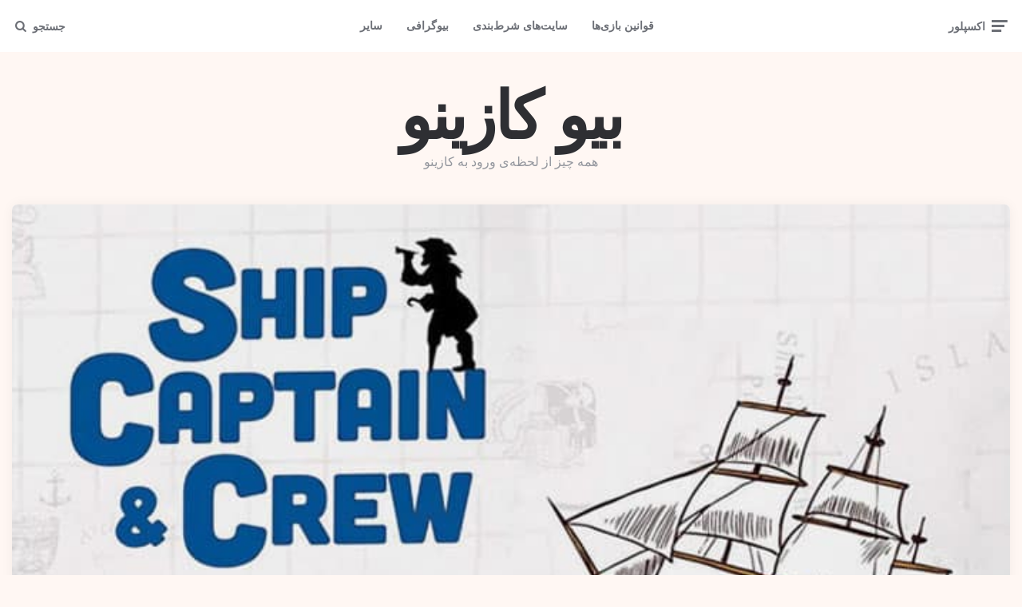

--- FILE ---
content_type: text/html; charset=UTF-8
request_url: https://bio.casino/ship-captain-and-crew/
body_size: 24907
content:
<!DOCTYPE html>
<html dir="rtl" lang="fa-IR">
<head><meta charset="UTF-8"><script>if(navigator.userAgent.match(/MSIE|Internet Explorer/i)||navigator.userAgent.match(/Trident\/7\..*?rv:11/i)){var href=document.location.href;if(!href.match(/[?&]nowprocket/)){if(href.indexOf("?")==-1){if(href.indexOf("#")==-1){document.location.href=href+"?nowprocket=1"}else{document.location.href=href.replace("#","?nowprocket=1#")}}else{if(href.indexOf("#")==-1){document.location.href=href+"&nowprocket=1"}else{document.location.href=href.replace("#","&nowprocket=1#")}}}}</script><script>(()=>{class RocketLazyLoadScripts{constructor(){this.v="2.0.4",this.userEvents=["keydown","keyup","mousedown","mouseup","mousemove","mouseover","mouseout","touchmove","touchstart","touchend","touchcancel","wheel","click","dblclick","input"],this.attributeEvents=["onblur","onclick","oncontextmenu","ondblclick","onfocus","onmousedown","onmouseenter","onmouseleave","onmousemove","onmouseout","onmouseover","onmouseup","onmousewheel","onscroll","onsubmit"]}async t(){this.i(),this.o(),/iP(ad|hone)/.test(navigator.userAgent)&&this.h(),this.u(),this.l(this),this.m(),this.k(this),this.p(this),this._(),await Promise.all([this.R(),this.L()]),this.lastBreath=Date.now(),this.S(this),this.P(),this.D(),this.O(),this.M(),await this.C(this.delayedScripts.normal),await this.C(this.delayedScripts.defer),await this.C(this.delayedScripts.async),await this.T(),await this.F(),await this.j(),await this.A(),window.dispatchEvent(new Event("rocket-allScriptsLoaded")),this.everythingLoaded=!0,this.lastTouchEnd&&await new Promise(t=>setTimeout(t,500-Date.now()+this.lastTouchEnd)),this.I(),this.H(),this.U(),this.W()}i(){this.CSPIssue=sessionStorage.getItem("rocketCSPIssue"),document.addEventListener("securitypolicyviolation",t=>{this.CSPIssue||"script-src-elem"!==t.violatedDirective||"data"!==t.blockedURI||(this.CSPIssue=!0,sessionStorage.setItem("rocketCSPIssue",!0))},{isRocket:!0})}o(){window.addEventListener("pageshow",t=>{this.persisted=t.persisted,this.realWindowLoadedFired=!0},{isRocket:!0}),window.addEventListener("pagehide",()=>{this.onFirstUserAction=null},{isRocket:!0})}h(){let t;function e(e){t=e}window.addEventListener("touchstart",e,{isRocket:!0}),window.addEventListener("touchend",function i(o){o.changedTouches[0]&&t.changedTouches[0]&&Math.abs(o.changedTouches[0].pageX-t.changedTouches[0].pageX)<10&&Math.abs(o.changedTouches[0].pageY-t.changedTouches[0].pageY)<10&&o.timeStamp-t.timeStamp<200&&(window.removeEventListener("touchstart",e,{isRocket:!0}),window.removeEventListener("touchend",i,{isRocket:!0}),"INPUT"===o.target.tagName&&"text"===o.target.type||(o.target.dispatchEvent(new TouchEvent("touchend",{target:o.target,bubbles:!0})),o.target.dispatchEvent(new MouseEvent("mouseover",{target:o.target,bubbles:!0})),o.target.dispatchEvent(new PointerEvent("click",{target:o.target,bubbles:!0,cancelable:!0,detail:1,clientX:o.changedTouches[0].clientX,clientY:o.changedTouches[0].clientY})),event.preventDefault()))},{isRocket:!0})}q(t){this.userActionTriggered||("mousemove"!==t.type||this.firstMousemoveIgnored?"keyup"===t.type||"mouseover"===t.type||"mouseout"===t.type||(this.userActionTriggered=!0,this.onFirstUserAction&&this.onFirstUserAction()):this.firstMousemoveIgnored=!0),"click"===t.type&&t.preventDefault(),t.stopPropagation(),t.stopImmediatePropagation(),"touchstart"===this.lastEvent&&"touchend"===t.type&&(this.lastTouchEnd=Date.now()),"click"===t.type&&(this.lastTouchEnd=0),this.lastEvent=t.type,t.composedPath&&t.composedPath()[0].getRootNode()instanceof ShadowRoot&&(t.rocketTarget=t.composedPath()[0]),this.savedUserEvents.push(t)}u(){this.savedUserEvents=[],this.userEventHandler=this.q.bind(this),this.userEvents.forEach(t=>window.addEventListener(t,this.userEventHandler,{passive:!1,isRocket:!0})),document.addEventListener("visibilitychange",this.userEventHandler,{isRocket:!0})}U(){this.userEvents.forEach(t=>window.removeEventListener(t,this.userEventHandler,{passive:!1,isRocket:!0})),document.removeEventListener("visibilitychange",this.userEventHandler,{isRocket:!0}),this.savedUserEvents.forEach(t=>{(t.rocketTarget||t.target).dispatchEvent(new window[t.constructor.name](t.type,t))})}m(){const t="return false",e=Array.from(this.attributeEvents,t=>"data-rocket-"+t),i="["+this.attributeEvents.join("],[")+"]",o="[data-rocket-"+this.attributeEvents.join("],[data-rocket-")+"]",s=(e,i,o)=>{o&&o!==t&&(e.setAttribute("data-rocket-"+i,o),e["rocket"+i]=new Function("event",o),e.setAttribute(i,t))};new MutationObserver(t=>{for(const n of t)"attributes"===n.type&&(n.attributeName.startsWith("data-rocket-")||this.everythingLoaded?n.attributeName.startsWith("data-rocket-")&&this.everythingLoaded&&this.N(n.target,n.attributeName.substring(12)):s(n.target,n.attributeName,n.target.getAttribute(n.attributeName))),"childList"===n.type&&n.addedNodes.forEach(t=>{if(t.nodeType===Node.ELEMENT_NODE)if(this.everythingLoaded)for(const i of[t,...t.querySelectorAll(o)])for(const t of i.getAttributeNames())e.includes(t)&&this.N(i,t.substring(12));else for(const e of[t,...t.querySelectorAll(i)])for(const t of e.getAttributeNames())this.attributeEvents.includes(t)&&s(e,t,e.getAttribute(t))})}).observe(document,{subtree:!0,childList:!0,attributeFilter:[...this.attributeEvents,...e]})}I(){this.attributeEvents.forEach(t=>{document.querySelectorAll("[data-rocket-"+t+"]").forEach(e=>{this.N(e,t)})})}N(t,e){const i=t.getAttribute("data-rocket-"+e);i&&(t.setAttribute(e,i),t.removeAttribute("data-rocket-"+e))}k(t){Object.defineProperty(HTMLElement.prototype,"onclick",{get(){return this.rocketonclick||null},set(e){this.rocketonclick=e,this.setAttribute(t.everythingLoaded?"onclick":"data-rocket-onclick","this.rocketonclick(event)")}})}S(t){function e(e,i){let o=e[i];e[i]=null,Object.defineProperty(e,i,{get:()=>o,set(s){t.everythingLoaded?o=s:e["rocket"+i]=o=s}})}e(document,"onreadystatechange"),e(window,"onload"),e(window,"onpageshow");try{Object.defineProperty(document,"readyState",{get:()=>t.rocketReadyState,set(e){t.rocketReadyState=e},configurable:!0}),document.readyState="loading"}catch(t){console.log("WPRocket DJE readyState conflict, bypassing")}}l(t){this.originalAddEventListener=EventTarget.prototype.addEventListener,this.originalRemoveEventListener=EventTarget.prototype.removeEventListener,this.savedEventListeners=[],EventTarget.prototype.addEventListener=function(e,i,o){o&&o.isRocket||!t.B(e,this)&&!t.userEvents.includes(e)||t.B(e,this)&&!t.userActionTriggered||e.startsWith("rocket-")||t.everythingLoaded?t.originalAddEventListener.call(this,e,i,o):(t.savedEventListeners.push({target:this,remove:!1,type:e,func:i,options:o}),"mouseenter"!==e&&"mouseleave"!==e||t.originalAddEventListener.call(this,e,t.savedUserEvents.push,o))},EventTarget.prototype.removeEventListener=function(e,i,o){o&&o.isRocket||!t.B(e,this)&&!t.userEvents.includes(e)||t.B(e,this)&&!t.userActionTriggered||e.startsWith("rocket-")||t.everythingLoaded?t.originalRemoveEventListener.call(this,e,i,o):t.savedEventListeners.push({target:this,remove:!0,type:e,func:i,options:o})}}J(t,e){this.savedEventListeners=this.savedEventListeners.filter(i=>{let o=i.type,s=i.target||window;return e!==o||t!==s||(this.B(o,s)&&(i.type="rocket-"+o),this.$(i),!1)})}H(){EventTarget.prototype.addEventListener=this.originalAddEventListener,EventTarget.prototype.removeEventListener=this.originalRemoveEventListener,this.savedEventListeners.forEach(t=>this.$(t))}$(t){t.remove?this.originalRemoveEventListener.call(t.target,t.type,t.func,t.options):this.originalAddEventListener.call(t.target,t.type,t.func,t.options)}p(t){let e;function i(e){return t.everythingLoaded?e:e.split(" ").map(t=>"load"===t||t.startsWith("load.")?"rocket-jquery-load":t).join(" ")}function o(o){function s(e){const s=o.fn[e];o.fn[e]=o.fn.init.prototype[e]=function(){return this[0]===window&&t.userActionTriggered&&("string"==typeof arguments[0]||arguments[0]instanceof String?arguments[0]=i(arguments[0]):"object"==typeof arguments[0]&&Object.keys(arguments[0]).forEach(t=>{const e=arguments[0][t];delete arguments[0][t],arguments[0][i(t)]=e})),s.apply(this,arguments),this}}if(o&&o.fn&&!t.allJQueries.includes(o)){const e={DOMContentLoaded:[],"rocket-DOMContentLoaded":[]};for(const t in e)document.addEventListener(t,()=>{e[t].forEach(t=>t())},{isRocket:!0});o.fn.ready=o.fn.init.prototype.ready=function(i){function s(){parseInt(o.fn.jquery)>2?setTimeout(()=>i.bind(document)(o)):i.bind(document)(o)}return"function"==typeof i&&(t.realDomReadyFired?!t.userActionTriggered||t.fauxDomReadyFired?s():e["rocket-DOMContentLoaded"].push(s):e.DOMContentLoaded.push(s)),o([])},s("on"),s("one"),s("off"),t.allJQueries.push(o)}e=o}t.allJQueries=[],o(window.jQuery),Object.defineProperty(window,"jQuery",{get:()=>e,set(t){o(t)}})}P(){const t=new Map;document.write=document.writeln=function(e){const i=document.currentScript,o=document.createRange(),s=i.parentElement;let n=t.get(i);void 0===n&&(n=i.nextSibling,t.set(i,n));const c=document.createDocumentFragment();o.setStart(c,0),c.appendChild(o.createContextualFragment(e)),s.insertBefore(c,n)}}async R(){return new Promise(t=>{this.userActionTriggered?t():this.onFirstUserAction=t})}async L(){return new Promise(t=>{document.addEventListener("DOMContentLoaded",()=>{this.realDomReadyFired=!0,t()},{isRocket:!0})})}async j(){return this.realWindowLoadedFired?Promise.resolve():new Promise(t=>{window.addEventListener("load",t,{isRocket:!0})})}M(){this.pendingScripts=[];this.scriptsMutationObserver=new MutationObserver(t=>{for(const e of t)e.addedNodes.forEach(t=>{"SCRIPT"!==t.tagName||t.noModule||t.isWPRocket||this.pendingScripts.push({script:t,promise:new Promise(e=>{const i=()=>{const i=this.pendingScripts.findIndex(e=>e.script===t);i>=0&&this.pendingScripts.splice(i,1),e()};t.addEventListener("load",i,{isRocket:!0}),t.addEventListener("error",i,{isRocket:!0}),setTimeout(i,1e3)})})})}),this.scriptsMutationObserver.observe(document,{childList:!0,subtree:!0})}async F(){await this.X(),this.pendingScripts.length?(await this.pendingScripts[0].promise,await this.F()):this.scriptsMutationObserver.disconnect()}D(){this.delayedScripts={normal:[],async:[],defer:[]},document.querySelectorAll("script[type$=rocketlazyloadscript]").forEach(t=>{t.hasAttribute("data-rocket-src")?t.hasAttribute("async")&&!1!==t.async?this.delayedScripts.async.push(t):t.hasAttribute("defer")&&!1!==t.defer||"module"===t.getAttribute("data-rocket-type")?this.delayedScripts.defer.push(t):this.delayedScripts.normal.push(t):this.delayedScripts.normal.push(t)})}async _(){await this.L();let t=[];document.querySelectorAll("script[type$=rocketlazyloadscript][data-rocket-src]").forEach(e=>{let i=e.getAttribute("data-rocket-src");if(i&&!i.startsWith("data:")){i.startsWith("//")&&(i=location.protocol+i);try{const o=new URL(i).origin;o!==location.origin&&t.push({src:o,crossOrigin:e.crossOrigin||"module"===e.getAttribute("data-rocket-type")})}catch(t){}}}),t=[...new Map(t.map(t=>[JSON.stringify(t),t])).values()],this.Y(t,"preconnect")}async G(t){if(await this.K(),!0!==t.noModule||!("noModule"in HTMLScriptElement.prototype))return new Promise(e=>{let i;function o(){(i||t).setAttribute("data-rocket-status","executed"),e()}try{if(navigator.userAgent.includes("Firefox/")||""===navigator.vendor||this.CSPIssue)i=document.createElement("script"),[...t.attributes].forEach(t=>{let e=t.nodeName;"type"!==e&&("data-rocket-type"===e&&(e="type"),"data-rocket-src"===e&&(e="src"),i.setAttribute(e,t.nodeValue))}),t.text&&(i.text=t.text),t.nonce&&(i.nonce=t.nonce),i.hasAttribute("src")?(i.addEventListener("load",o,{isRocket:!0}),i.addEventListener("error",()=>{i.setAttribute("data-rocket-status","failed-network"),e()},{isRocket:!0}),setTimeout(()=>{i.isConnected||e()},1)):(i.text=t.text,o()),i.isWPRocket=!0,t.parentNode.replaceChild(i,t);else{const i=t.getAttribute("data-rocket-type"),s=t.getAttribute("data-rocket-src");i?(t.type=i,t.removeAttribute("data-rocket-type")):t.removeAttribute("type"),t.addEventListener("load",o,{isRocket:!0}),t.addEventListener("error",i=>{this.CSPIssue&&i.target.src.startsWith("data:")?(console.log("WPRocket: CSP fallback activated"),t.removeAttribute("src"),this.G(t).then(e)):(t.setAttribute("data-rocket-status","failed-network"),e())},{isRocket:!0}),s?(t.fetchPriority="high",t.removeAttribute("data-rocket-src"),t.src=s):t.src="data:text/javascript;base64,"+window.btoa(unescape(encodeURIComponent(t.text)))}}catch(i){t.setAttribute("data-rocket-status","failed-transform"),e()}});t.setAttribute("data-rocket-status","skipped")}async C(t){const e=t.shift();return e?(e.isConnected&&await this.G(e),this.C(t)):Promise.resolve()}O(){this.Y([...this.delayedScripts.normal,...this.delayedScripts.defer,...this.delayedScripts.async],"preload")}Y(t,e){this.trash=this.trash||[];let i=!0;var o=document.createDocumentFragment();t.forEach(t=>{const s=t.getAttribute&&t.getAttribute("data-rocket-src")||t.src;if(s&&!s.startsWith("data:")){const n=document.createElement("link");n.href=s,n.rel=e,"preconnect"!==e&&(n.as="script",n.fetchPriority=i?"high":"low"),t.getAttribute&&"module"===t.getAttribute("data-rocket-type")&&(n.crossOrigin=!0),t.crossOrigin&&(n.crossOrigin=t.crossOrigin),t.integrity&&(n.integrity=t.integrity),t.nonce&&(n.nonce=t.nonce),o.appendChild(n),this.trash.push(n),i=!1}}),document.head.appendChild(o)}W(){this.trash.forEach(t=>t.remove())}async T(){try{document.readyState="interactive"}catch(t){}this.fauxDomReadyFired=!0;try{await this.K(),this.J(document,"readystatechange"),document.dispatchEvent(new Event("rocket-readystatechange")),await this.K(),document.rocketonreadystatechange&&document.rocketonreadystatechange(),await this.K(),this.J(document,"DOMContentLoaded"),document.dispatchEvent(new Event("rocket-DOMContentLoaded")),await this.K(),this.J(window,"DOMContentLoaded"),window.dispatchEvent(new Event("rocket-DOMContentLoaded"))}catch(t){console.error(t)}}async A(){try{document.readyState="complete"}catch(t){}try{await this.K(),this.J(document,"readystatechange"),document.dispatchEvent(new Event("rocket-readystatechange")),await this.K(),document.rocketonreadystatechange&&document.rocketonreadystatechange(),await this.K(),this.J(window,"load"),window.dispatchEvent(new Event("rocket-load")),await this.K(),window.rocketonload&&window.rocketonload(),await this.K(),this.allJQueries.forEach(t=>t(window).trigger("rocket-jquery-load")),await this.K(),this.J(window,"pageshow");const t=new Event("rocket-pageshow");t.persisted=this.persisted,window.dispatchEvent(t),await this.K(),window.rocketonpageshow&&window.rocketonpageshow({persisted:this.persisted})}catch(t){console.error(t)}}async K(){Date.now()-this.lastBreath>45&&(await this.X(),this.lastBreath=Date.now())}async X(){return document.hidden?new Promise(t=>setTimeout(t)):new Promise(t=>requestAnimationFrame(t))}B(t,e){return e===document&&"readystatechange"===t||(e===document&&"DOMContentLoaded"===t||(e===window&&"DOMContentLoaded"===t||(e===window&&"load"===t||e===window&&"pageshow"===t)))}static run(){(new RocketLazyLoadScripts).t()}}RocketLazyLoadScripts.run()})();</script>

<meta name="viewport" content="width=device-width, initial-scale=1.0">
<link rel="profile" href="//gmpg.org/xfn/11">

<meta name='robots' content='index, follow, max-image-preview:large, max-snippet:-1, max-video-preview:-1' />

	<!-- This site is optimized with the Yoast SEO plugin v26.6 - https://yoast.com/wordpress/plugins/seo/ -->
	<title>قوانین بازی Ship, Captain و Crew یا کشتی، ناخدا، خدمه - بیو کازینو</title>
<link data-rocket-preload as="style" href="//fonts.googleapis.com/css2?family=Mulish:ital,wght@0,400;0,500;0,600;0,700;0,800;0,900;1,400;1,600;1,700;1,800;1,900&#038;display=swap" rel="preload">
<link href="//fonts.googleapis.com/css2?family=Mulish:ital,wght@0,400;0,500;0,600;0,700;0,800;0,900;1,400;1,600;1,700;1,800;1,900&#038;display=swap" media="print" onload="this.media=&#039;all&#039;" rel="stylesheet">
<noscript data-wpr-hosted-gf-parameters=""><link rel="stylesheet" href="//fonts.googleapis.com/css2?family=Mulish:ital,wght@0,400;0,500;0,600;0,700;0,800;0,900;1,400;1,600;1,700;1,800;1,900&#038;display=swap"></noscript>
	<meta name="description" content="در این مقاله ما قصد داریم تا در مورد قوانین بازی Ship, Captain و Crew یا کشتی، ناخدا، خدمه برای شما بگوییم. با ما همراه باشید" />
	<link rel="canonical" href="https://bio.casino/ship-captain-and-crew/" />
	<meta property="og:locale" content="fa_IR" />
	<meta property="og:type" content="article" />
	<meta property="og:title" content="قوانین بازی Ship, Captain و Crew یا کشتی، ناخدا، خدمه - بیو کازینو" />
	<meta property="og:description" content="در این مقاله ما قصد داریم تا در مورد قوانین بازی Ship, Captain و Crew یا کشتی، ناخدا، خدمه برای شما بگوییم. با ما همراه باشید" />
	<meta property="og:url" content="https://bio.casino/ship-captain-and-crew/" />
	<meta property="og:site_name" content="بیو کازینو" />
	<meta property="article:published_time" content="2021-03-09T14:19:38+00:00" />
	<meta property="article:modified_time" content="2021-03-11T03:57:37+00:00" />
	<meta property="og:image" content="https://bio.casino/wp-content/uploads/2021/03/ship-captain-and-crew.jpg" />
	<meta property="og:image:width" content="700" />
	<meta property="og:image:height" content="400" />
	<meta property="og:image:type" content="image/jpeg" />
	<meta name="author" content="bio casino" />
	<meta name="twitter:card" content="summary_large_image" />
	<meta name="twitter:label1" content="نوشته‌شده بدست" />
	<meta name="twitter:data1" content="bio casino" />
	<meta name="twitter:label2" content="زمان تقریبی برای خواندن" />
	<meta name="twitter:data2" content="3 دقیقه" />
	<script type="application/ld+json" class="yoast-schema-graph">{"@context":"https://schema.org","@graph":[{"@type":"WebPage","@id":"https://bio.casino/ship-captain-and-crew/","url":"https://bio.casino/ship-captain-and-crew/","name":"قوانین بازی Ship, Captain و Crew یا کشتی، ناخدا، خدمه - بیو کازینو","isPartOf":{"@id":"https://bio.casino/#website"},"primaryImageOfPage":{"@id":"https://bio.casino/ship-captain-and-crew/#primaryimage"},"image":{"@id":"https://bio.casino/ship-captain-and-crew/#primaryimage"},"thumbnailUrl":"https://bio.casino/wp-content/uploads/2021/03/ship-captain-and-crew.jpg","datePublished":"2021-03-09T14:19:38+00:00","dateModified":"2021-03-11T03:57:37+00:00","author":{"@id":"https://bio.casino/#/schema/person/8384ddcbef96d1d3d9eb9f8c8bbdc839"},"description":"در این مقاله ما قصد داریم تا در مورد قوانین بازی Ship, Captain و Crew یا کشتی، ناخدا، خدمه برای شما بگوییم. با ما همراه باشید","breadcrumb":{"@id":"https://bio.casino/ship-captain-and-crew/#breadcrumb"},"inLanguage":"fa-IR","potentialAction":[{"@type":"ReadAction","target":["https://bio.casino/ship-captain-and-crew/"]}]},{"@type":"ImageObject","inLanguage":"fa-IR","@id":"https://bio.casino/ship-captain-and-crew/#primaryimage","url":"https://bio.casino/wp-content/uploads/2021/03/ship-captain-and-crew.jpg","contentUrl":"https://bio.casino/wp-content/uploads/2021/03/ship-captain-and-crew.jpg","width":700,"height":400,"caption":"قوانین بازی Ship, Captain و Crew یا کشتی، ناخدا، خدمه"},{"@type":"BreadcrumbList","@id":"https://bio.casino/ship-captain-and-crew/#breadcrumb","itemListElement":[{"@type":"ListItem","position":1,"name":"خانه","item":"https://bio.casino/"},{"@type":"ListItem","position":2,"name":"قوانین بازی Ship, Captain و Crew یا کشتی، ناخدا، خدمه"}]},{"@type":"WebSite","@id":"https://bio.casino/#website","url":"https://bio.casino/","name":"بیو کازینو","description":"همه چیز از لحظه‌ی ورود به کازینو","potentialAction":[{"@type":"SearchAction","target":{"@type":"EntryPoint","urlTemplate":"https://bio.casino/?s={search_term_string}"},"query-input":{"@type":"PropertyValueSpecification","valueRequired":true,"valueName":"search_term_string"}}],"inLanguage":"fa-IR"},{"@type":"Person","@id":"https://bio.casino/#/schema/person/8384ddcbef96d1d3d9eb9f8c8bbdc839","name":"bio casino","url":"https://bio.casino/author/user23/"}]}</script>
	<!-- / Yoast SEO plugin. -->


<link rel="amphtml" href="//bio.casino/ship-captain-and-crew/amp/" /><meta name="generator" content="AMP for WP 1.1.9"/><link rel='dns-prefetch' href='//fonts.googleapis.com' />
<link href='//fonts.gstatic.com' crossorigin rel='preconnect' />
<link rel="alternate" type="application/rss+xml" title="بیو کازینو &raquo; خوراک" href="//bio.casino/feed/" />
<link rel="alternate" type="application/rss+xml" title="بیو کازینو &raquo; خوراک دیدگاه‌ها" href="//bio.casino/comments/feed/" />
<link rel="alternate" type="application/rss+xml" title="بیو کازینو &raquo; قوانین بازی Ship, Captain و  Crew یا کشتی، ناخدا، خدمه خوراک دیدگاه‌ها" href="//bio.casino/ship-captain-and-crew/feed/" />
<link rel="alternate" title="oEmbed (JSON)" type="application/json+oembed" href="//bio.casino/wp-json/oembed/1.0/embed?url=https%3A%2F%2Fbio.casino%2Fship-captain-and-crew%2F" />
<link rel="alternate" title="oEmbed (XML)" type="text/xml+oembed" href="//bio.casino/wp-json/oembed/1.0/embed?url=https%3A%2F%2Fbio.casino%2Fship-captain-and-crew%2F&#038;format=xml" />
<style id='wp-img-auto-sizes-contain-inline-css'>
img:is([sizes=auto i],[sizes^="auto," i]){contain-intrinsic-size:3000px 1500px}
/*# sourceURL=wp-img-auto-sizes-contain-inline-css */
</style>
<style id='wp-emoji-styles-inline-css'>

	img.wp-smiley, img.emoji {
		display: inline !important;
		border: none !important;
		box-shadow: none !important;
		height: 1em !important;
		width: 1em !important;
		margin: 0 0.07em !important;
		vertical-align: -0.1em !important;
		background: none !important;
		padding: 0 !important;
	}
/*# sourceURL=wp-emoji-styles-inline-css */
</style>
<style id='wp-block-library-inline-css'>
:root{--wp-block-synced-color:#7a00df;--wp-block-synced-color--rgb:122,0,223;--wp-bound-block-color:var(--wp-block-synced-color);--wp-editor-canvas-background:#ddd;--wp-admin-theme-color:#007cba;--wp-admin-theme-color--rgb:0,124,186;--wp-admin-theme-color-darker-10:#006ba1;--wp-admin-theme-color-darker-10--rgb:0,107,160.5;--wp-admin-theme-color-darker-20:#005a87;--wp-admin-theme-color-darker-20--rgb:0,90,135;--wp-admin-border-width-focus:2px}@media (min-resolution:192dpi){:root{--wp-admin-border-width-focus:1.5px}}.wp-element-button{cursor:pointer}:root .has-very-light-gray-background-color{background-color:#eee}:root .has-very-dark-gray-background-color{background-color:#313131}:root .has-very-light-gray-color{color:#eee}:root .has-very-dark-gray-color{color:#313131}:root .has-vivid-green-cyan-to-vivid-cyan-blue-gradient-background{background:linear-gradient(135deg,#00d084,#0693e3)}:root .has-purple-crush-gradient-background{background:linear-gradient(135deg,#34e2e4,#4721fb 50%,#ab1dfe)}:root .has-hazy-dawn-gradient-background{background:linear-gradient(135deg,#faaca8,#dad0ec)}:root .has-subdued-olive-gradient-background{background:linear-gradient(135deg,#fafae1,#67a671)}:root .has-atomic-cream-gradient-background{background:linear-gradient(135deg,#fdd79a,#004a59)}:root .has-nightshade-gradient-background{background:linear-gradient(135deg,#330968,#31cdcf)}:root .has-midnight-gradient-background{background:linear-gradient(135deg,#020381,#2874fc)}:root{--wp--preset--font-size--normal:16px;--wp--preset--font-size--huge:42px}.has-regular-font-size{font-size:1em}.has-larger-font-size{font-size:2.625em}.has-normal-font-size{font-size:var(--wp--preset--font-size--normal)}.has-huge-font-size{font-size:var(--wp--preset--font-size--huge)}.has-text-align-center{text-align:center}.has-text-align-left{text-align:left}.has-text-align-right{text-align:right}.has-fit-text{white-space:nowrap!important}#end-resizable-editor-section{display:none}.aligncenter{clear:both}.items-justified-left{justify-content:flex-start}.items-justified-center{justify-content:center}.items-justified-right{justify-content:flex-end}.items-justified-space-between{justify-content:space-between}.screen-reader-text{border:0;clip-path:inset(50%);height:1px;margin:-1px;overflow:hidden;padding:0;position:absolute;width:1px;word-wrap:normal!important}.screen-reader-text:focus{background-color:#ddd;clip-path:none;color:#444;display:block;font-size:1em;height:auto;left:5px;line-height:normal;padding:15px 23px 14px;text-decoration:none;top:5px;width:auto;z-index:100000}html :where(.has-border-color){border-style:solid}html :where([style*=border-top-color]){border-top-style:solid}html :where([style*=border-right-color]){border-right-style:solid}html :where([style*=border-bottom-color]){border-bottom-style:solid}html :where([style*=border-left-color]){border-left-style:solid}html :where([style*=border-width]){border-style:solid}html :where([style*=border-top-width]){border-top-style:solid}html :where([style*=border-right-width]){border-right-style:solid}html :where([style*=border-bottom-width]){border-bottom-style:solid}html :where([style*=border-left-width]){border-left-style:solid}html :where(img[class*=wp-image-]){height:auto;max-width:100%}:where(figure){margin:0 0 1em}html :where(.is-position-sticky){--wp-admin--admin-bar--position-offset:var(--wp-admin--admin-bar--height,0px)}@media screen and (max-width:600px){html :where(.is-position-sticky){--wp-admin--admin-bar--position-offset:0px}}

/*# sourceURL=wp-block-library-inline-css */
</style><style id='global-styles-inline-css'>
:root{--wp--preset--aspect-ratio--square: 1;--wp--preset--aspect-ratio--4-3: 4/3;--wp--preset--aspect-ratio--3-4: 3/4;--wp--preset--aspect-ratio--3-2: 3/2;--wp--preset--aspect-ratio--2-3: 2/3;--wp--preset--aspect-ratio--16-9: 16/9;--wp--preset--aspect-ratio--9-16: 9/16;--wp--preset--color--black: #000000;--wp--preset--color--cyan-bluish-gray: #abb8c3;--wp--preset--color--white: #ffffff;--wp--preset--color--pale-pink: #f78da7;--wp--preset--color--vivid-red: #cf2e2e;--wp--preset--color--luminous-vivid-orange: #ff6900;--wp--preset--color--luminous-vivid-amber: #fcb900;--wp--preset--color--light-green-cyan: #7bdcb5;--wp--preset--color--vivid-green-cyan: #00d084;--wp--preset--color--pale-cyan-blue: #8ed1fc;--wp--preset--color--vivid-cyan-blue: #0693e3;--wp--preset--color--vivid-purple: #9b51e0;--wp--preset--color--theme-color-one: #6c5b7b;--wp--preset--color--theme-color-two: #f67280;--wp--preset--color--theme-color-three: #f8b195;--wp--preset--color--theme-color-four: #c06c84;--wp--preset--color--theme-color-five: #355c7d;--wp--preset--color--very-dark-grey: #2e2f33;--wp--preset--color--dark-grey: #45464b;--wp--preset--color--medium-grey: #94979e;--wp--preset--color--light-grey: #D3D3D3;--wp--preset--gradient--vivid-cyan-blue-to-vivid-purple: linear-gradient(135deg,rgb(6,147,227) 0%,rgb(155,81,224) 100%);--wp--preset--gradient--light-green-cyan-to-vivid-green-cyan: linear-gradient(135deg,rgb(122,220,180) 0%,rgb(0,208,130) 100%);--wp--preset--gradient--luminous-vivid-amber-to-luminous-vivid-orange: linear-gradient(135deg,rgb(252,185,0) 0%,rgb(255,105,0) 100%);--wp--preset--gradient--luminous-vivid-orange-to-vivid-red: linear-gradient(135deg,rgb(255,105,0) 0%,rgb(207,46,46) 100%);--wp--preset--gradient--very-light-gray-to-cyan-bluish-gray: linear-gradient(135deg,rgb(238,238,238) 0%,rgb(169,184,195) 100%);--wp--preset--gradient--cool-to-warm-spectrum: linear-gradient(135deg,rgb(74,234,220) 0%,rgb(151,120,209) 20%,rgb(207,42,186) 40%,rgb(238,44,130) 60%,rgb(251,105,98) 80%,rgb(254,248,76) 100%);--wp--preset--gradient--blush-light-purple: linear-gradient(135deg,rgb(255,206,236) 0%,rgb(152,150,240) 100%);--wp--preset--gradient--blush-bordeaux: linear-gradient(135deg,rgb(254,205,165) 0%,rgb(254,45,45) 50%,rgb(107,0,62) 100%);--wp--preset--gradient--luminous-dusk: linear-gradient(135deg,rgb(255,203,112) 0%,rgb(199,81,192) 50%,rgb(65,88,208) 100%);--wp--preset--gradient--pale-ocean: linear-gradient(135deg,rgb(255,245,203) 0%,rgb(182,227,212) 50%,rgb(51,167,181) 100%);--wp--preset--gradient--electric-grass: linear-gradient(135deg,rgb(202,248,128) 0%,rgb(113,206,126) 100%);--wp--preset--gradient--midnight: linear-gradient(135deg,rgb(2,3,129) 0%,rgb(40,116,252) 100%);--wp--preset--font-size--small: 13px;--wp--preset--font-size--medium: 20px;--wp--preset--font-size--large: 36px;--wp--preset--font-size--x-large: 42px;--wp--preset--spacing--20: 0.44rem;--wp--preset--spacing--30: 0.67rem;--wp--preset--spacing--40: 1rem;--wp--preset--spacing--50: 1.5rem;--wp--preset--spacing--60: 2.25rem;--wp--preset--spacing--70: 3.38rem;--wp--preset--spacing--80: 5.06rem;--wp--preset--shadow--natural: 6px 6px 9px rgba(0, 0, 0, 0.2);--wp--preset--shadow--deep: 12px 12px 50px rgba(0, 0, 0, 0.4);--wp--preset--shadow--sharp: 6px 6px 0px rgba(0, 0, 0, 0.2);--wp--preset--shadow--outlined: 6px 6px 0px -3px rgb(255, 255, 255), 6px 6px rgb(0, 0, 0);--wp--preset--shadow--crisp: 6px 6px 0px rgb(0, 0, 0);}:where(.is-layout-flex){gap: 0.5em;}:where(.is-layout-grid){gap: 0.5em;}body .is-layout-flex{display: flex;}.is-layout-flex{flex-wrap: wrap;align-items: center;}.is-layout-flex > :is(*, div){margin: 0;}body .is-layout-grid{display: grid;}.is-layout-grid > :is(*, div){margin: 0;}:where(.wp-block-columns.is-layout-flex){gap: 2em;}:where(.wp-block-columns.is-layout-grid){gap: 2em;}:where(.wp-block-post-template.is-layout-flex){gap: 1.25em;}:where(.wp-block-post-template.is-layout-grid){gap: 1.25em;}.has-black-color{color: var(--wp--preset--color--black) !important;}.has-cyan-bluish-gray-color{color: var(--wp--preset--color--cyan-bluish-gray) !important;}.has-white-color{color: var(--wp--preset--color--white) !important;}.has-pale-pink-color{color: var(--wp--preset--color--pale-pink) !important;}.has-vivid-red-color{color: var(--wp--preset--color--vivid-red) !important;}.has-luminous-vivid-orange-color{color: var(--wp--preset--color--luminous-vivid-orange) !important;}.has-luminous-vivid-amber-color{color: var(--wp--preset--color--luminous-vivid-amber) !important;}.has-light-green-cyan-color{color: var(--wp--preset--color--light-green-cyan) !important;}.has-vivid-green-cyan-color{color: var(--wp--preset--color--vivid-green-cyan) !important;}.has-pale-cyan-blue-color{color: var(--wp--preset--color--pale-cyan-blue) !important;}.has-vivid-cyan-blue-color{color: var(--wp--preset--color--vivid-cyan-blue) !important;}.has-vivid-purple-color{color: var(--wp--preset--color--vivid-purple) !important;}.has-black-background-color{background-color: var(--wp--preset--color--black) !important;}.has-cyan-bluish-gray-background-color{background-color: var(--wp--preset--color--cyan-bluish-gray) !important;}.has-white-background-color{background-color: var(--wp--preset--color--white) !important;}.has-pale-pink-background-color{background-color: var(--wp--preset--color--pale-pink) !important;}.has-vivid-red-background-color{background-color: var(--wp--preset--color--vivid-red) !important;}.has-luminous-vivid-orange-background-color{background-color: var(--wp--preset--color--luminous-vivid-orange) !important;}.has-luminous-vivid-amber-background-color{background-color: var(--wp--preset--color--luminous-vivid-amber) !important;}.has-light-green-cyan-background-color{background-color: var(--wp--preset--color--light-green-cyan) !important;}.has-vivid-green-cyan-background-color{background-color: var(--wp--preset--color--vivid-green-cyan) !important;}.has-pale-cyan-blue-background-color{background-color: var(--wp--preset--color--pale-cyan-blue) !important;}.has-vivid-cyan-blue-background-color{background-color: var(--wp--preset--color--vivid-cyan-blue) !important;}.has-vivid-purple-background-color{background-color: var(--wp--preset--color--vivid-purple) !important;}.has-black-border-color{border-color: var(--wp--preset--color--black) !important;}.has-cyan-bluish-gray-border-color{border-color: var(--wp--preset--color--cyan-bluish-gray) !important;}.has-white-border-color{border-color: var(--wp--preset--color--white) !important;}.has-pale-pink-border-color{border-color: var(--wp--preset--color--pale-pink) !important;}.has-vivid-red-border-color{border-color: var(--wp--preset--color--vivid-red) !important;}.has-luminous-vivid-orange-border-color{border-color: var(--wp--preset--color--luminous-vivid-orange) !important;}.has-luminous-vivid-amber-border-color{border-color: var(--wp--preset--color--luminous-vivid-amber) !important;}.has-light-green-cyan-border-color{border-color: var(--wp--preset--color--light-green-cyan) !important;}.has-vivid-green-cyan-border-color{border-color: var(--wp--preset--color--vivid-green-cyan) !important;}.has-pale-cyan-blue-border-color{border-color: var(--wp--preset--color--pale-cyan-blue) !important;}.has-vivid-cyan-blue-border-color{border-color: var(--wp--preset--color--vivid-cyan-blue) !important;}.has-vivid-purple-border-color{border-color: var(--wp--preset--color--vivid-purple) !important;}.has-vivid-cyan-blue-to-vivid-purple-gradient-background{background: var(--wp--preset--gradient--vivid-cyan-blue-to-vivid-purple) !important;}.has-light-green-cyan-to-vivid-green-cyan-gradient-background{background: var(--wp--preset--gradient--light-green-cyan-to-vivid-green-cyan) !important;}.has-luminous-vivid-amber-to-luminous-vivid-orange-gradient-background{background: var(--wp--preset--gradient--luminous-vivid-amber-to-luminous-vivid-orange) !important;}.has-luminous-vivid-orange-to-vivid-red-gradient-background{background: var(--wp--preset--gradient--luminous-vivid-orange-to-vivid-red) !important;}.has-very-light-gray-to-cyan-bluish-gray-gradient-background{background: var(--wp--preset--gradient--very-light-gray-to-cyan-bluish-gray) !important;}.has-cool-to-warm-spectrum-gradient-background{background: var(--wp--preset--gradient--cool-to-warm-spectrum) !important;}.has-blush-light-purple-gradient-background{background: var(--wp--preset--gradient--blush-light-purple) !important;}.has-blush-bordeaux-gradient-background{background: var(--wp--preset--gradient--blush-bordeaux) !important;}.has-luminous-dusk-gradient-background{background: var(--wp--preset--gradient--luminous-dusk) !important;}.has-pale-ocean-gradient-background{background: var(--wp--preset--gradient--pale-ocean) !important;}.has-electric-grass-gradient-background{background: var(--wp--preset--gradient--electric-grass) !important;}.has-midnight-gradient-background{background: var(--wp--preset--gradient--midnight) !important;}.has-small-font-size{font-size: var(--wp--preset--font-size--small) !important;}.has-medium-font-size{font-size: var(--wp--preset--font-size--medium) !important;}.has-large-font-size{font-size: var(--wp--preset--font-size--large) !important;}.has-x-large-font-size{font-size: var(--wp--preset--font-size--x-large) !important;}
/*# sourceURL=global-styles-inline-css */
</style>

<style id='classic-theme-styles-inline-css'>
/*! This file is auto-generated */
.wp-block-button__link{color:#fff;background-color:#32373c;border-radius:9999px;box-shadow:none;text-decoration:none;padding:calc(.667em + 2px) calc(1.333em + 2px);font-size:1.125em}.wp-block-file__button{background:#32373c;color:#fff;text-decoration:none}
/*# sourceURL=/wp-includes/css/classic-themes.min.css */
</style>
<link rel='stylesheet' id='wpfront-notification-bar-css' href='//bio.casino/wp-content/plugins/wpfront-notification-bar/css/wpfront-notification-bar.min.css?ver=3.5.1.05102' media='all' />
<link data-minify="1" rel='stylesheet' id='ruki-style-rtl-css' href='//bio.casino/wp-content/cache/min/1/wp-content/themes/ruki/style-rtl.css?ver=1695549012' media='all' />
<link rel='stylesheet' id='ruki-child-style-css' href='//bio.casino/wp-content/themes/ruki-child/style.css' media='all' />
<link data-minify="1" rel='stylesheet' id='fontello-css' href='//bio.casino/wp-content/cache/min/1/wp-content/themes/ruki/css/fontello/css/fontello.css?ver=1695549012' media='all' />

<link data-minify="1" rel='stylesheet' id='ruki-reset-css' href='//bio.casino/wp-content/cache/min/1/wp-content/themes/ruki/css/normalize.css?ver=1695549012' media='all' />
<link data-minify="1" rel='stylesheet' id='ruki-gutenberg-rtl-css' href='//bio.casino/wp-content/cache/min/1/wp-content/themes/ruki/css/gutenberg-rtl.css?ver=1695549012' media='all' />
<style id='wp-block-list-inline-css'>
ol,ul{box-sizing:border-box}:root :where(.wp-block-list.has-background){padding:1.25em 2.375em}
/*# sourceURL=https://bio.casino/wp-includes/blocks/list/style.min.css */
</style>
<style id='wp-block-heading-inline-css'>
h1:where(.wp-block-heading).has-background,h2:where(.wp-block-heading).has-background,h3:where(.wp-block-heading).has-background,h4:where(.wp-block-heading).has-background,h5:where(.wp-block-heading).has-background,h6:where(.wp-block-heading).has-background{padding:1.25em 2.375em}h1.has-text-align-left[style*=writing-mode]:where([style*=vertical-lr]),h1.has-text-align-right[style*=writing-mode]:where([style*=vertical-rl]),h2.has-text-align-left[style*=writing-mode]:where([style*=vertical-lr]),h2.has-text-align-right[style*=writing-mode]:where([style*=vertical-rl]),h3.has-text-align-left[style*=writing-mode]:where([style*=vertical-lr]),h3.has-text-align-right[style*=writing-mode]:where([style*=vertical-rl]),h4.has-text-align-left[style*=writing-mode]:where([style*=vertical-lr]),h4.has-text-align-right[style*=writing-mode]:where([style*=vertical-rl]),h5.has-text-align-left[style*=writing-mode]:where([style*=vertical-lr]),h5.has-text-align-right[style*=writing-mode]:where([style*=vertical-rl]),h6.has-text-align-left[style*=writing-mode]:where([style*=vertical-lr]),h6.has-text-align-right[style*=writing-mode]:where([style*=vertical-rl]){rotate:180deg}
/*# sourceURL=https://bio.casino/wp-includes/blocks/heading/style.min.css */
</style>
<style id='wp-block-paragraph-inline-css'>
.is-small-text{font-size:.875em}.is-regular-text{font-size:1em}.is-large-text{font-size:2.25em}.is-larger-text{font-size:3em}.has-drop-cap:not(:focus):first-letter{float:right;font-size:8.4em;font-style:normal;font-weight:100;line-height:.68;margin:.05em 0 0 .1em;text-transform:uppercase}body.rtl .has-drop-cap:not(:focus):first-letter{float:none;margin-right:.1em}p.has-drop-cap.has-background{overflow:hidden}:root :where(p.has-background){padding:1.25em 2.375em}:where(p.has-text-color:not(.has-link-color)) a{color:inherit}p.has-text-align-left[style*="writing-mode:vertical-lr"],p.has-text-align-right[style*="writing-mode:vertical-rl"]{rotate:180deg}
/*# sourceURL=https://bio.casino/wp-includes/blocks/paragraph/style.min.css */
</style>
<style id='wp-block-image-inline-css'>
.wp-block-image>a,.wp-block-image>figure>a{display:inline-block}.wp-block-image img{box-sizing:border-box;height:auto;max-width:100%;vertical-align:bottom}@media not (prefers-reduced-motion){.wp-block-image img.hide{visibility:hidden}.wp-block-image img.show{animation:show-content-image .4s}}.wp-block-image[style*=border-radius] img,.wp-block-image[style*=border-radius]>a{border-radius:inherit}.wp-block-image.has-custom-border img{box-sizing:border-box}.wp-block-image.aligncenter{text-align:center}.wp-block-image.alignfull>a,.wp-block-image.alignwide>a{width:100%}.wp-block-image.alignfull img,.wp-block-image.alignwide img{height:auto;width:100%}.wp-block-image .aligncenter,.wp-block-image .alignleft,.wp-block-image .alignright,.wp-block-image.aligncenter,.wp-block-image.alignleft,.wp-block-image.alignright{display:table}.wp-block-image .aligncenter>figcaption,.wp-block-image .alignleft>figcaption,.wp-block-image .alignright>figcaption,.wp-block-image.aligncenter>figcaption,.wp-block-image.alignleft>figcaption,.wp-block-image.alignright>figcaption{caption-side:bottom;display:table-caption}.wp-block-image .alignleft{float:left;margin:.5em 1em .5em 0}.wp-block-image .alignright{float:right;margin:.5em 0 .5em 1em}.wp-block-image .aligncenter{margin-left:auto;margin-right:auto}.wp-block-image :where(figcaption){margin-bottom:1em;margin-top:.5em}.wp-block-image.is-style-circle-mask img{border-radius:9999px}@supports ((-webkit-mask-image:none) or (mask-image:none)) or (-webkit-mask-image:none){.wp-block-image.is-style-circle-mask img{border-radius:0;-webkit-mask-image:url('data:image/svg+xml;utf8,<svg viewBox="0 0 100 100" xmlns="http://www.w3.org/2000/svg"><circle cx="50" cy="50" r="50"/></svg>');mask-image:url('data:image/svg+xml;utf8,<svg viewBox="0 0 100 100" xmlns="http://www.w3.org/2000/svg"><circle cx="50" cy="50" r="50"/></svg>');mask-mode:alpha;-webkit-mask-position:center;mask-position:center;-webkit-mask-repeat:no-repeat;mask-repeat:no-repeat;-webkit-mask-size:contain;mask-size:contain}}:root :where(.wp-block-image.is-style-rounded img,.wp-block-image .is-style-rounded img){border-radius:9999px}.wp-block-image figure{margin:0}.wp-lightbox-container{display:flex;flex-direction:column;position:relative}.wp-lightbox-container img{cursor:zoom-in}.wp-lightbox-container img:hover+button{opacity:1}.wp-lightbox-container button{align-items:center;backdrop-filter:blur(16px) saturate(180%);background-color:#5a5a5a40;border:none;border-radius:4px;cursor:zoom-in;display:flex;height:20px;justify-content:center;left:16px;opacity:0;padding:0;position:absolute;text-align:center;top:16px;width:20px;z-index:100}@media not (prefers-reduced-motion){.wp-lightbox-container button{transition:opacity .2s ease}}.wp-lightbox-container button:focus-visible{outline:3px auto #5a5a5a40;outline:3px auto -webkit-focus-ring-color;outline-offset:3px}.wp-lightbox-container button:hover{cursor:pointer;opacity:1}.wp-lightbox-container button:focus{opacity:1}.wp-lightbox-container button:focus,.wp-lightbox-container button:hover,.wp-lightbox-container button:not(:hover):not(:active):not(.has-background){background-color:#5a5a5a40;border:none}.wp-lightbox-overlay{box-sizing:border-box;cursor:zoom-out;height:100vh;overflow:hidden;position:fixed;right:0;top:0;visibility:hidden;width:100%;z-index:100000}.wp-lightbox-overlay .close-button{align-items:center;cursor:pointer;display:flex;justify-content:center;left:calc(env(safe-area-inset-left) + 16px);min-height:40px;min-width:40px;padding:0;position:absolute;top:calc(env(safe-area-inset-top) + 16px);z-index:5000000}.wp-lightbox-overlay .close-button:focus,.wp-lightbox-overlay .close-button:hover,.wp-lightbox-overlay .close-button:not(:hover):not(:active):not(.has-background){background:none;border:none}.wp-lightbox-overlay .lightbox-image-container{height:var(--wp--lightbox-container-height);overflow:hidden;position:absolute;right:50%;top:50%;transform:translate(50%,-50%);transform-origin:top right;width:var(--wp--lightbox-container-width);z-index:9999999999}.wp-lightbox-overlay .wp-block-image{align-items:center;box-sizing:border-box;display:flex;height:100%;justify-content:center;margin:0;position:relative;transform-origin:100% 0;width:100%;z-index:3000000}.wp-lightbox-overlay .wp-block-image img{height:var(--wp--lightbox-image-height);min-height:var(--wp--lightbox-image-height);min-width:var(--wp--lightbox-image-width);width:var(--wp--lightbox-image-width)}.wp-lightbox-overlay .wp-block-image figcaption{display:none}.wp-lightbox-overlay button{background:none;border:none}.wp-lightbox-overlay .scrim{background-color:#fff;height:100%;opacity:.9;position:absolute;width:100%;z-index:2000000}.wp-lightbox-overlay.active{visibility:visible}@media not (prefers-reduced-motion){.wp-lightbox-overlay.active{animation:turn-on-visibility .25s both}.wp-lightbox-overlay.active img{animation:turn-on-visibility .35s both}.wp-lightbox-overlay.show-closing-animation:not(.active){animation:turn-off-visibility .35s both}.wp-lightbox-overlay.show-closing-animation:not(.active) img{animation:turn-off-visibility .25s both}.wp-lightbox-overlay.zoom.active{animation:none;opacity:1;visibility:visible}.wp-lightbox-overlay.zoom.active .lightbox-image-container{animation:lightbox-zoom-in .4s}.wp-lightbox-overlay.zoom.active .lightbox-image-container img{animation:none}.wp-lightbox-overlay.zoom.active .scrim{animation:turn-on-visibility .4s forwards}.wp-lightbox-overlay.zoom.show-closing-animation:not(.active){animation:none}.wp-lightbox-overlay.zoom.show-closing-animation:not(.active) .lightbox-image-container{animation:lightbox-zoom-out .4s}.wp-lightbox-overlay.zoom.show-closing-animation:not(.active) .lightbox-image-container img{animation:none}.wp-lightbox-overlay.zoom.show-closing-animation:not(.active) .scrim{animation:turn-off-visibility .4s forwards}}@keyframes show-content-image{0%{visibility:hidden}99%{visibility:hidden}to{visibility:visible}}@keyframes turn-on-visibility{0%{opacity:0}to{opacity:1}}@keyframes turn-off-visibility{0%{opacity:1;visibility:visible}99%{opacity:0;visibility:visible}to{opacity:0;visibility:hidden}}@keyframes lightbox-zoom-in{0%{transform:translate(calc(((-100vw + var(--wp--lightbox-scrollbar-width))/2 + var(--wp--lightbox-initial-left-position))*-1),calc(-50vh + var(--wp--lightbox-initial-top-position))) scale(var(--wp--lightbox-scale))}to{transform:translate(50%,-50%) scale(1)}}@keyframes lightbox-zoom-out{0%{transform:translate(50%,-50%) scale(1);visibility:visible}99%{visibility:visible}to{transform:translate(calc(((-100vw + var(--wp--lightbox-scrollbar-width))/2 + var(--wp--lightbox-initial-left-position))*-1),calc(-50vh + var(--wp--lightbox-initial-top-position))) scale(var(--wp--lightbox-scale));visibility:hidden}}
/*# sourceURL=https://bio.casino/wp-includes/blocks/image/style.min.css */
</style>
<style id='rocket-lazyload-inline-css'>
.rll-youtube-player{position:relative;padding-bottom:56.23%;height:0;overflow:hidden;max-width:100%;}.rll-youtube-player:focus-within{outline: 2px solid currentColor;outline-offset: 5px;}.rll-youtube-player iframe{position:absolute;top:0;left:0;width:100%;height:100%;z-index:100;background:0 0}.rll-youtube-player img{bottom:0;display:block;left:0;margin:auto;max-width:100%;width:100%;position:absolute;right:0;top:0;border:none;height:auto;-webkit-transition:.4s all;-moz-transition:.4s all;transition:.4s all}.rll-youtube-player img:hover{-webkit-filter:brightness(75%)}.rll-youtube-player .play{height:100%;width:100%;left:0;top:0;position:absolute;background:url(https://bio.casino/wp-content/plugins/wp-rocket/assets/img/youtube.png) no-repeat center;background-color: transparent !important;cursor:pointer;border:none;}
/*# sourceURL=rocket-lazyload-inline-css */
</style>
<script type="rocketlazyloadscript" data-rocket-src="//bio.casino/wp-includes/js/jquery/jquery.min.js?ver=3.7.1" id="jquery-core-js" data-rocket-defer defer></script>
<script type="rocketlazyloadscript" data-rocket-src="//bio.casino/wp-includes/js/jquery/jquery-migrate.min.js?ver=3.4.1" id="jquery-migrate-js" data-rocket-defer defer></script>
<script type="rocketlazyloadscript" data-rocket-src="//bio.casino/wp-content/plugins/wpfront-notification-bar/js/wpfront-notification-bar.min.js?ver=3.5.1.05102" id="wpfront-notification-bar-js"></script>
<script type="rocketlazyloadscript" data-minify="1" data-rocket-src="//bio.casino/wp-content/cache/min/1/wp-content/themes/ruki/js/main.js?ver=1695549012" id="ruki-main-js" data-rocket-defer defer></script>
<link rel="https://api.w.org/" href="//bio.casino/wp-json/" /><link rel="alternate" title="JSON" type="application/json" href="//bio.casino/wp-json/wp/v2/posts/394" /><link rel="EditURI" type="application/rsd+xml" title="RSD" href="//bio.casino/xmlrpc.php?rsd" />
<meta name="generator" content="WordPress 6.9" />
<link rel='shortlink' href='//bio.casino/?p=394' />
<style>.recentcomments a{display:inline !important;padding:0 !important;margin:0 !important;}</style>		<style id="wp-custom-css">
			.wpfront-notification-bar div.wpfront-div {
  padding: 10px 0;
}

.wpfront-notification-bar-editor a.wpfront-button, .wpfront-notification-bar a.wpfront-button {
  padding: 10px 20px;
}		</style>
		<noscript><style id="rocket-lazyload-nojs-css">.rll-youtube-player, [data-lazy-src]{display:none !important;}</style></noscript><meta name="generator" content="WP Rocket 3.20.2" data-wpr-features="wpr_delay_js wpr_defer_js wpr_minify_js wpr_lazyload_images wpr_lazyload_iframes wpr_minify_css wpr_preload_links wpr_desktop" /></head>

<body class="rtl wp-singular post-template-default single single-post postid-394 single-format-standard wp-theme-ruki wp-child-theme-ruki-child has-related-posts has-custom-header has-post-nav has-comments">
	
	<!-- fade the body when slide menu is active -->
	<div data-rocket-location-hash="41790d9189ca62504cc6b180c0be3cae" class="body-fade"></div>

	
	<header data-rocket-location-hash="372462623f3dc009611bcad5f179fb80" id="site-header" class="site-header logo-below-nav">

		<!-- mobile header  -->
		<div data-rocket-location-hash="86c43b54bc5e4c0d4e160b85af7d5418" class="mobile-header mobile-only">

			<div data-rocket-location-hash="304df43fca4e5cdb5ae92957839d75e5" class="toggle toggle-menu mobile-toggle">
								<span><i class="icon-ruki-menu"></i></span><span class="screen-reader-text">Menu</span>
							</div>
			<div data-rocket-location-hash="b31b8c0cbec78b8e15982b0bbfa5f16f" class="logo-wrapper"><a href="https://bio.casino/" class="custom-logo-link" rel="home">بیو کازینو</a></div>			<div data-rocket-location-hash="f747cf11aac067a4f4fd83a4d090179e" class="toggle toggle-search mobile-toggle">
								<span><i class="icon-search"></i></span><span class="screen-reader-text">Search</span>
							</div>

		</div>
		<!-- .mobile header -->

		<div data-rocket-location-hash="6ca2b15c407a3743bcc6fb769a6fadf7" class="container header-layout-wrapper">

			

	<div data-rocket-location-hash="c56b01beb6a26501c051c65be5eb7511" class="primary-menu-container">

		<div class="toggle toggle-menu">
						<span class="has-toggle-text"><i class="icon-ruki-menu"></i>اکسپلور</span>
					</div>

	    <nav class="menu-primary-navigation-container"><ul id="primary-nav" class="primary-nav"><li id="menu-item-356" class="menu-item menu-item-type-taxonomy menu-item-object-category current-post-ancestor current-menu-parent current-post-parent menu-item-356"><a href="https://bio.casino/category/rules/">قوانین بازی‌ها</a></li>
<li id="menu-item-357" class="menu-item menu-item-type-taxonomy menu-item-object-category menu-item-357"><a href="https://bio.casino/category/websites/">سایت‌های شرط‌بندی</a></li>
<li id="menu-item-354" class="menu-item menu-item-type-taxonomy menu-item-object-category menu-item-354"><a href="https://bio.casino/category/biographies/">بیوگرافی</a></li>
<li id="menu-item-355" class="menu-item menu-item-type-taxonomy menu-item-object-category menu-item-355"><a href="https://bio.casino/category/other/">سایر</a></li>
</ul></nav>
 		<div class="toggle toggle-search">
						<span class="has-toggle-text"><i class="icon-search"></i>جستجو</span>
					</div>

	</div>


		</div>

	</header><!-- .site-header -->

	
		<div data-rocket-location-hash="ca51362251ff9e05f907a60de8f69384" class="lbn-logo-wrapper">

			<div data-rocket-location-hash="b2d420c0dbaf8653398518c60447db76" class="logo-wrapper"><a href="https://bio.casino/" class="custom-logo-link" rel="home">بیو کازینو</a></div><p class="tagline">همه چیز از لحظه‌ی ورود به کازینو</p>
		</div>

	
	<!-- site search -->
	<div data-rocket-location-hash="02e74a280de5ae12cd28fdc585a0b191" class="site-search">
		<span class="toggle-search"><i class="icon-cancel"></i></span>
		

<form role="search" method="get" class="search-form" action="//bio.casino/">
	<label for="search-form-6966ec76b2546">
		<span class="screen-reader-text">Search for:</span>
	</label>
	<input type="search" id="search-form-6966ec76b2546" class="search-field" placeholder="Search and press Enter" value="" name="s" />
	<button type="submit" class="search-submit"><i class="icon-search"></i><span class="screen-reader-text">Search</span></button>
</form>

	</div>

	
<aside class="mobile-navigation slide-menu sidebar" aria-label="Blog Sidebar">
		<span class="close-menu"><i class="icon-cancel"></i></span>
		
		<nav class="primary-nav-sidebar-wrapper mobile-only"><ul id="primary-nav-sidebar" class="primary-nav-sidebar"><li class="menu-item menu-item-type-taxonomy menu-item-object-category current-post-ancestor current-menu-parent current-post-parent menu-item-356"><a href="https://bio.casino/category/rules/">قوانین بازی‌ها</a><span class="expand"></span></li>
<li class="menu-item menu-item-type-taxonomy menu-item-object-category menu-item-357"><a href="https://bio.casino/category/websites/">سایت‌های شرط‌بندی</a><span class="expand"></span></li>
<li class="menu-item menu-item-type-taxonomy menu-item-object-category menu-item-354"><a href="https://bio.casino/category/biographies/">بیوگرافی</a><span class="expand"></span></li>
<li class="menu-item menu-item-type-taxonomy menu-item-object-category menu-item-355"><a href="https://bio.casino/category/other/">سایر</a><span class="expand"></span></li>
</ul></nav><section id="search-2" class="widget-odd widget-first widget-1 widget widget_search">

<form role="search" method="get" class="search-form" action="//bio.casino/">
	<label for="search-form-6966ec76b2b06">
		<span class="screen-reader-text">Search for:</span>
	</label>
	<input type="search" id="search-form-6966ec76b2b06" class="search-field" placeholder="Search and press Enter" value="" name="s" />
	<button type="submit" class="search-submit"><i class="icon-search"></i><span class="screen-reader-text">Search</span></button>
</form>
</section>
		<section id="recent-posts-2" class="widget-even widget-2 widget widget_recent_entries">
		<h3 class="widget-title">نوشته‌های تازه</h3>
		<ul>
											<li>
					<a href="https://bio.casino/rules-of-the-card-game-bird-dog/">معرفی، آموزش و بررسی بازی کارتی برد داگ (Bird Dog)</a>
									</li>
											<li>
					<a href="https://bio.casino/rules-of-the-card-game-blackbird/">معرفی، آموزش و بررسی بازی کارتی بلکبرد (Blackbird)</a>
									</li>
											<li>
					<a href="https://bio.casino/rules-of-the-card-game-bisko-bobo/">معرفی، آموزش و بررسی بازی کارتی بیسکو بوبو (Bisko Bobo)</a>
									</li>
											<li>
					<a href="https://bio.casino/rules-of-the-card-game-bahama-taxi/">معرفی، آموزش و بررسی بازی کارتی تاکسی باهاما (Bahama Taxi)</a>
									</li>
											<li>
					<a href="https://bio.casino/rules-of-the-card-game-barra-can/">معرفی، آموزش و بررسی بازی کارتی بارا-کن (Barra-Can)</a>
									</li>
					</ul>

		</section><section id="recent-comments-2" class="widget-odd widget-last widget-3 widget widget_recent_comments"><h3 class="widget-title">آخرین دیدگاه‌ها</h3><ul id="recentcomments"><li class="recentcomments"><span class="comment-author-link"><a href="https://bio.casino/spades-for-3-player/" class="url" rel="ugc">بازی اسپیدز 3 نفره - بازی spades توسط 3 بازیکن چگونه انجام می‌شود؟ - بیو کازینو</a></span> در <a href="https://bio.casino/spades-for-4-player/#comment-88">معرفی بازی اسپیدز 4 نفره</a></li><li class="recentcomments"><span class="comment-author-link"><a href="https://bio.casino/go-fish/" class="url" rel="ugc">آموزش بازی گو فیش (Go Fish) + بازی‌های مشابه - بیو کازینو</a></span> در <a href="https://bio.casino/mexican-train/#comment-86">آموزشی بازی قطار مکزیکی (Mexican Train)</a></li><li class="recentcomments"><span class="comment-author-link"><a href="https://bio.casino/go-fish/" class="url" rel="ugc">آموزش بازی گو فیش (Go Fish) + بازی‌های مشابه - بیو کازینو</a></span> در <a href="https://bio.casino/gin-rummy-2/#comment-85">آموزش بازی جین رامی (Gin Rummy)</a></li><li class="recentcomments"><span class="comment-author-link"><a href="https://bio.casino/shithead/" class="url" rel="ugc">معرفی بازی شت هد (Shithead) - بازی هیجان‌انگیز با ورق - بیو کازینو</a></span> در <a href="https://bio.casino/poker-rules/#comment-84">قوانین بازی پوکر، انواع آن و تخلفات</a></li><li class="recentcomments"><span class="comment-author-link"><a href="https://bio.casino/mexican-train/" class="url" rel="ugc">آموزشی بازی قطار مکزیکی (Mexican Train) - بیو کازینو</a></span> در <a href="https://bio.casino/gin-rummy-2/#comment-83">آموزش بازی جین رامی (Gin Rummy)</a></li></ul></section>		
	</aside>

	




 
	<div data-rocket-location-hash="6a1e7b9ff1cc2786fed855fee740ab7f" class="wrap">

		<main data-rocket-location-hash="6dc4d89dc579e01ac851a48b9a817373" id="main" class="site-main">
		<div data-rocket-location-hash="68bb8a56b36e7c4724d4281d6f1a33c5" id="primary" class="content-area flex-grid the-post" data-thumbnail="landscape">

			

<article id="post-394" class="flex-box single-post card has-featured-media-caption has-tags has-post-share has-meta-after-title has-meta-before-title disabled-post-video default post-394 post type-post status-publish format-standard has-post-thumbnail hentry category-rules tag-captain tag-crew tag-ship tag-29 tag-28 tag-26 tag-27">

	
	
	
		<div class="post-thumbnail">

			
							<img width="700" height="400" src="data:image/svg+xml,%3Csvg%20xmlns='http://www.w3.org/2000/svg'%20viewBox='0%200%20700%20400'%3E%3C/svg%3E" class="attachment-ruki-single-uncropped-image size-ruki-single-uncropped-image wp-post-image" alt="قوانین بازی Ship, Captain و Crew یا کشتی، ناخدا، خدمه" decoding="async" data-lazy-srcset="//bio.casino/wp-content/uploads/2021/03/ship-captain-and-crew.jpg 700w, //bio.casino/wp-content/uploads/2021/03/ship-captain-and-crew-300x171.jpg 300w" data-lazy-sizes="(max-width: 700px) 100vw, 700px" data-lazy-src="//bio.casino/wp-content/uploads/2021/03/ship-captain-and-crew.jpg" /><noscript><img width="700" height="400" src="//bio.casino/wp-content/uploads/2021/03/ship-captain-and-crew.jpg" class="attachment-ruki-single-uncropped-image size-ruki-single-uncropped-image wp-post-image" alt="قوانین بازی Ship, Captain و Crew یا کشتی، ناخدا، خدمه" decoding="async" srcset="//bio.casino/wp-content/uploads/2021/03/ship-captain-and-crew.jpg 700w, //bio.casino/wp-content/uploads/2021/03/ship-captain-and-crew-300x171.jpg 300w" sizes="(max-width: 700px) 100vw, 700px" /></noscript>					</div><!-- .post-thumbnail -->
		<div class="featured-media-caption">قوانین بازی Ship, Captain و  Crew یا کشتی، ناخدا، خدمه</div>	
	
	<header class="entry-header">
		

<div class="entry-meta before-title">

	<ul class="author-category-meta">

			
				<li class="category-prepend">

					<span class="screen-reader-text">Posted</span>
					<i>in</i> 

				</li>

				<li class="category-list">
						<ul class="post-categories"><li class="cat-slug-rules cat-id-20"><a href="https://bio.casino/category/rules/" class="cat-link-20">قوانین بازی‌ها</a></li></ul>
				</li>

			
	</ul>
	
</div>

<h1 class="entry-title"><span>قوانین بازی Ship, Captain و  Crew یا کشتی، ناخدا، خدمه</span></h1>
<div class="entry-meta after-title">

	<ul>

		
		
		
		<li class="entry-date">

			
			<time datetime="2021-03-09">

				
					مارس 9, 2021
				
			</time>

			
		</li>

	
	
	

		<li class="entry-comment-count">

			
				<a href="#comments">

			
			0 <span>Comments</span>

			
				</a>

			
		</li>

	
	
	</ul>
	
</div>

	</header><!-- .entry-header -->

	

	
				
					<div class="single-content-wrapper">

					<div class="sticky-container">
						<div class="sticky-element">
							
<!-- share -->
<div class="share bottom">
	<ul class="social-icons icon-background theme">
		<li class="share-text">share</li>
				<li class="social-icon twitter"><a rel="nofollow" href="https://twitter.com/share?url=https://bio.casino/ship-captain-and-crew/&amp;text=قوانین%20بازی%20Ship,%20Captain%20و%20%20Crew%20یا%20کشتی،%20ناخدا،%20خدمه&amp;via=" target="_blank"><i class="icon-twitter"></i></a></li>
																				<!-- mobile only apps -->
				<li class="social-icon whatsapp mobile-only"><a rel="nofollow" href="whatsapp://send?text=https://bio.casino/ship-captain-and-crew/" data-action="share/whatsapp/share" target="_blank"><i class="icon-whatsapp"></i></a></li>
						<li class="social-icon telegram mobile-only"><a rel="nofollow" href="https://telegram.me/share/url?url=https://bio.casino/ship-captain-and-crew/&amp;text=قوانین%20بازی%20Ship,%20Captain%20و%20%20Crew%20یا%20کشتی،%20ناخدا،%20خدمه" target="_blank"><i class="icon-telegram"></i></a></li>
			</ul>
</div>						</div>
					</div>
				
			<div class="entry-content">
<ul class="wp-block-list"><li><strong>نوع بازی = </strong>عمومی</li><li><strong>محدودیت سنی = </strong>&nbsp;هشت سال به بالا</li><li><strong>تعداد بازیکنان = </strong>دو، سه، چهار و پنج نفره به بالا</li></ul>



<h2 class="wp-block-heading"><strong>هدف بازی</strong></h2>



<p>برنده بازی کسی خواهد بود که بالاترین امتیاز را کسب کرده باشد.</p>



<h2 class="wp-block-heading"><strong>وسایل مورد نیاز</strong></h2>



<p>در این بازی شما تنها به 2 بازیکن یا بیشتر نیاز دارید. علاوه بر آن به 5 تاس نیز نیاز دارید.</p>



<h2 class="wp-block-heading"><strong>قوانین بازی</strong></h2>



<p>فردی بازی را شروع خواهد کرد که با انداختن تاس بتواند عدد شش را بیاورد. اگر کسی بعد از انداختن تاس به عدد شش رسید، شروع کننده بازی خواهد بود. به آن در بازی اصطلاحا Ship یا کشتی گفته می‌شود.</p>



<p>اگر در بازی با انداختن تاس به عدد 5 رسید در بازی اصطلاحا به آن شخص Capitan یا کاپیتان گفته می‌شود. با انداختن تاس و رسیدن به این عدد تکلیف شخص بعدی هم مشخص شده است.</p>



<p>اگر در بازی با انداختن تاس به عدد 4 رسیدید، در بازی اصطلاحا به آن شخص یا عدد Crew یا خدمه گفته می‌شود. تکلیف این عدد هم مشخص خواهد شد.</p>



<p>اگر هم با انداختن تاس به عددهای دیگری به جز این عددها برسید، به آن اصطلاحا Cargo یا Treasure گفته می‌شود.</p>



<p>این بازی معمولاً در چندین دور یا دست انجام می‌شود. هنگام شروع بازی یا دور بعدی، بازیکنی که  در سمت راست یا (در خلاف جهت عقربه‌های ساعت) نشسته است شروع می‌کند. او دست را به افراد دیگر واگذار می‌کند.</p>



<div class="wp-block-image"><figure class="aligncenter size-large"><img decoding="async" width="512" height="512" src="data:image/svg+xml,%3Csvg%20xmlns='http://www.w3.org/2000/svg'%20viewBox='0%200%20512%20512'%3E%3C/svg%3E" alt="قوانین بازی Ship, Captain و Crew یا کشتی، ناخدا، خدمه" class="wp-image-396" data-lazy-srcset="//bio.casino/wp-content/uploads/2021/03/ship-captain-and-crew-..jpg 512w, //bio.casino/wp-content/uploads/2021/03/ship-captain-and-crew-.-300x300.jpg 300w, //bio.casino/wp-content/uploads/2021/03/ship-captain-and-crew-.-150x150.jpg 150w" data-lazy-sizes="(max-width: 512px) 100vw, 512px" data-lazy-src="//bio.casino/wp-content/uploads/2021/03/ship-captain-and-crew-..jpg" /><noscript><img decoding="async" width="512" height="512" src="//bio.casino/wp-content/uploads/2021/03/ship-captain-and-crew-..jpg" alt="قوانین بازی Ship, Captain و Crew یا کشتی، ناخدا، خدمه" class="wp-image-396" srcset="//bio.casino/wp-content/uploads/2021/03/ship-captain-and-crew-..jpg 512w, //bio.casino/wp-content/uploads/2021/03/ship-captain-and-crew-.-300x300.jpg 300w, //bio.casino/wp-content/uploads/2021/03/ship-captain-and-crew-.-150x150.jpg 150w" sizes="(max-width: 512px) 100vw, 512px" /></noscript><figcaption>قوانین بازی Ship, Captain و Crew یا کشتی، ناخدا، خدمه</figcaption></figure></div>



<h3 class="wp-block-heading"><strong>روش انجام بازی</strong></h3>



<p>همان‌طور که در بالا گفته شد، شروع بازی با هر بازیکنی است که در جهت عقربه‌های ساعت نشسته است. به همین صورت هر بازیکن باید نوبت خود را رعایت کند. بازیکن باید تاس را تا سه بار بچرخاند. بعد آن را بیندازد تا به عددی که شانسش نشان می‌دهد برسد.</p>



<p>هر بازیکن باید با تاس انداختن باید تمام تلاش خود را بکند که به عدد 6 یا Ship، عدد 5 یا Captain، عدد 4 یا Crew برسند. این اعداد هنگامی که با تاس انداختن برای هر بازیکن به دست آورده می‌شوند، کنار گذاشته می‌شوند. اگر توسط بازیکانان دیگر به دست آورده شوند، دیگر حساب نخواهند شد.</p>



<p>قانون دیگری که در این بازی باید رعایت شود این است که اگر با انداختن تاس بازیکنی 4 یا 5 بیاورد تا وقتی که به عدد شش نرسد؛ نمی‌تواند این دو عدد را داشته باشد. او به شرطی برنده بازی خواهند شد که همان بازیکن با انداختن تاس به عدد 6 دست پیدا کند.</p>



<h3 class="wp-block-heading">قانون طلایی</h3>



<p>اگر بازیکنی با هر بار تاس انداختن به هیچ کدام از اعداد 4 یا 5 یا 6 نرسد، هیچ امتیازی در بازی نخواهد گرفت و آن دست برای او صفر حساب خواهد شد.</p>



<p>ولی اگر بازیکنی با تاس انداختن موفق شد که به اعداد 4،5 و شش برسد امتیاز آن دست را خواهد گرفت. اگر هم بازیکن در بازی Cargo شد و یا اعداد دیگری هم بعد از به دست آوردن این اعداد بدست آورد، آن بازیکن امتیاز خود را در بازی به دست خواهد آورد.</p>



<p>قانون دیگری که در بازی وجود دارد این است که هر بازیکن در هر دست یک دور به صورت اضافی تاس خود را به زمین بیندازند تا بتوانند امتیاز بیشتری را کسب کنند. با این کار آن بازیکن با درخواست انداختن مجدد تاس در بازی این شانس را خواهد داشت. او شانس بیشتری برای برنده شدن در بازی داشته باشد. حتی اگر به اندازه کافی امتیاز کسب کرده باشد و کماکان برنده بازی باشد.</p>



<h2 class="wp-block-heading"><strong>چگونه برنده شوید؟</strong></h2>



<p>هنگامی که همه بازیکنان به نوبه خود تاسشان را انداختند و به جمع بندی رسیدند، در نهایت کسی برنده بازی خواهد شد که بالاترین امتیاز را داشته باشد.</p>



<p>در صورت تساوی، همه بازیکنان باید هر کدام یک نوبت اضافه بازی کنند تا در نهایت برنده بازی مشخص شود.</p>



<p><strong><a href="https://bio.casino/">بیو کازینو</a></strong></p>



<p><a href="https://bicyclecards.com/how-to-play/ship-captain-and-crew/#filter"><strong>منبع : </strong>Ship, Captain و Crew</a></p>
</div><!-- .entry-content --></div>
</article><!-- #post-## -->


<footer class="hentry-footer has-share-content has-post-tags card">

	
<!-- share -->
<div class="share bottom">
	<ul class="social-icons icon-background theme">
		<li class="share-text">share</li>
				<li class="social-icon twitter"><a rel="nofollow" href="https://twitter.com/share?url=https://bio.casino/ship-captain-and-crew/&amp;text=قوانین%20بازی%20Ship,%20Captain%20و%20%20Crew%20یا%20کشتی،%20ناخدا،%20خدمه&amp;via=" target="_blank"><i class="icon-twitter"></i></a></li>
																				<!-- mobile only apps -->
				<li class="social-icon whatsapp mobile-only"><a rel="nofollow" href="whatsapp://send?text=https://bio.casino/ship-captain-and-crew/" data-action="share/whatsapp/share" target="_blank"><i class="icon-whatsapp"></i></a></li>
						<li class="social-icon telegram mobile-only"><a rel="nofollow" href="https://telegram.me/share/url?url=https://bio.casino/ship-captain-and-crew/&amp;text=قوانین%20بازی%20Ship,%20Captain%20و%20%20Crew%20یا%20کشتی،%20ناخدا،%20خدمه" target="_blank"><i class="icon-telegram"></i></a></li>
			</ul>
</div>	    
	<div class="entry-meta post-tags"><ul>	    	<li><a href="https://bio.casino/tag/captain/" aria-label="captain">captain</a></li> 
	    	    	<li><a href="https://bio.casino/tag/crew/" aria-label="crew">crew</a></li> 
	    	    	<li><a href="https://bio.casino/tag/ship/" aria-label="ship">ship</a></li> 
	    	    	<li><a href="https://bio.casino/tag/%d8%aa%d8%a7%d8%b3/" aria-label="تاس">تاس</a></li> 
	    	    	<li><a href="https://bio.casino/tag/%d8%ae%d8%af%d9%85%d9%87/" aria-label="خدمه">خدمه</a></li> 
	    	    	<li><a href="https://bio.casino/tag/%da%a9%d8%b4%d8%aa%db%8c/" aria-label="کشتی">کشتی</a></li> 
	    	    	<li><a href="https://bio.casino/tag/%d9%86%d8%a7%d8%ae%d8%af%d8%a7/" aria-label="ناخدا">ناخدا</a></li> 
	    </ul></div>
</footer>

<div id="post-navigation" class="content-area post-navigation flex-grid cols-3 has-next-post square-aspect-ratio">
	<h2 class="screen-reader-text">Post navigation</h2>


	<article class="flex-box next-article has-post-thumbnail">

				<div class="post-thumbnail">
	  			<a href="https://bio.casino/going-to-boston/"><img width="600" height="600" src="data:image/svg+xml,%3Csvg%20xmlns='http://www.w3.org/2000/svg'%20viewBox='0%200%20600%20600'%3E%3C/svg%3E" class="attachment-ruki-square-image size-ruki-square-image wp-post-image" alt="آموزش بازی Going to Boston" data-lazy-src="//bio.casino/wp-content/uploads/2021/03/GOING-TO-BOSTON-.-600x600.jpg" /><noscript><img width="600" height="600" src="//bio.casino/wp-content/uploads/2021/03/GOING-TO-BOSTON-.-600x600.jpg" class="attachment-ruki-square-image size-ruki-square-image wp-post-image" alt="آموزش بازی Going to Boston" /></noscript></a>	  	</div>
	    		<header class="entry-header">
  			<div class="entry-meta before-title prev-next-pill">
  				<span>next post</span>  						 	
  						 </div>
  			<h3 class="entry-title"><a href="https://bio.casino/going-to-boston/">آموزش بازی Going to Boston</a></h3>
  		</header>
  	</article>
</div>


<div class="section-header comments-header">
<h2 class="page-title toggle-comments"><span>
	Leave a Comment</span></h2>
</div>

<div id="comments" class="comments-area closed">

	<div class="flex-grid">

	<div class="comments-wrapper">

			<div id="respond" class="comment-respond">
		<h3 id="reply-title" class="comment-reply-title">دیدگاهتان را بنویسید</h3><form action="//bio.casino/wp-comments-post.php" method="post" id="commentform" class="comment-form"><p class="comment-notes"><span id="email-notes">نشانی ایمیل شما منتشر نخواهد شد.</span> <span class="required-field-message">بخش‌های موردنیاز علامت‌گذاری شده‌اند <span class="required">*</span></span></p><p class="comment-form-comment"><label for="comment">دیدگاه <span class="required">*</span></label> <textarea id="comment" name="comment" cols="45" rows="8" maxlength="65525" required></textarea></p><p class="comment-form-author"><label for="author">نام</label> <input id="author" name="author" type="text" value="" size="30" maxlength="245" autocomplete="name" /></p>
<p class="comment-form-email"><label for="email">ایمیل</label> <input id="email" name="email" type="email" value="" size="30" maxlength="100" aria-describedby="email-notes" autocomplete="email" /></p>
<p class="comment-form-url"><label for="url">وب‌ سایت</label> <input id="url" name="url" type="url" value="" size="30" maxlength="200" autocomplete="url" /></p>
<p class="form-submit"><input name="submit" type="submit" id="submit" class="submit" value="فرستادن دیدگاه" /> <input type='hidden' name='comment_post_ID' value='394' id='comment_post_ID' />
<input type='hidden' name='comment_parent' id='comment_parent' value='0' />
</p></form>	</div><!-- #respond -->
	
	</div>


</div>

</div><!-- #comments -->


	

    
	<div class="content-area flex-grid ruki-related-posts cols-3 break-2-split-2-1" data-poststyle="default" data-slides="3" data-posts="3" data-thumbnail="landscape">

		
 
    
    	
    	 
<article class="flex-box has-post-thumbnail odd post-1 has-category-meta has-meta-after-title has-meta-read-time default">

	
		<div class="post-thumbnail">

				<a href="https://bio.casino/kings-corner/">
					<img width="700" height="321" src="data:image/svg+xml,%3Csvg%20xmlns='http://www.w3.org/2000/svg'%20viewBox='0%200%20700%20321'%3E%3C/svg%3E" class="attachment-ruki-landscape-image size-ruki-landscape-image wp-post-image" alt="آموزش بازی Kings Corner" decoding="async" data-lazy-srcset="//bio.casino/wp-content/uploads/2021/03/Kings-Corner.jpg 700w, //bio.casino/wp-content/uploads/2021/03/Kings-Corner-300x138.jpg 300w" data-lazy-sizes="(max-width: 700px) 100vw, 700px" data-lazy-src="//bio.casino/wp-content/uploads/2021/03/Kings-Corner.jpg" /><noscript><img width="700" height="321" src="//bio.casino/wp-content/uploads/2021/03/Kings-Corner.jpg" class="attachment-ruki-landscape-image size-ruki-landscape-image wp-post-image" alt="آموزش بازی Kings Corner" decoding="async" srcset="//bio.casino/wp-content/uploads/2021/03/Kings-Corner.jpg 700w, //bio.casino/wp-content/uploads/2021/03/Kings-Corner-300x138.jpg 300w" sizes="(max-width: 700px) 100vw, 700px" /></noscript>				</a>

		</div>

	
	<div class="entry-header">

		
		<div class="entry-meta before-title">

		<ul class="author-category-meta">

			<li class="category-prepend">

				<span class="screen-reader-text">Posted</span>
				<i>in</i>
			</li>
			<li class="category-list">
				<ul class="post-categories"><li class="cat-slug-rules cat-id-20"><a href="https://bio.casino/category/rules/" class="cat-link-20">قوانین بازی‌ها</a></li></ul>
			</li>

		</ul>

	</div><!-- .entry-meta -->



	<h3 class="entry-title"><a href="https://bio.casino/kings-corner/" rel="bookmark">آموزش بازی Kings Corner</a></h3>


	<div class="entry-meta after-title">

		<ul>

			
				
				<li class="entry-author-meta">

					<span class="screen-reader-text">Posted by</span><i>by</i> <a href="https://bio.casino/author/user23/">bio casino</a>

				</li>

			
					
			<li class="entry-date">

				<time datetime="2021-03-12">مارس 12, 2021</time>

			</li>

			
					
			<li class="entry-read-time">

				1 دقیقه مطالعه
			</li>

			
			
			<li class="entry-comment-count">

				0 <span>Comments</span>

			</li>

			
		</ul>

	</div>


	</div><!-- .entry-header -->

	
	
</article>
    	
    	 
<article class="flex-box has-post-thumbnail even post-2 has-category-meta has-meta-after-title has-meta-read-time default">

	
		<div class="post-thumbnail">

				<a href="https://bio.casino/trash/">
					<img width="900" height="600" src="data:image/svg+xml,%3Csvg%20xmlns='http://www.w3.org/2000/svg'%20viewBox='0%200%20900%20600'%3E%3C/svg%3E" class="attachment-ruki-landscape-image size-ruki-landscape-image wp-post-image" alt="آموزش بازی کارتی Trash یا زباله‌ها" decoding="async" data-lazy-srcset="//bio.casino/wp-content/uploads/2021/03/Trash-900x600.jpg 900w, //bio.casino/wp-content/uploads/2021/03/Trash-1250x834.jpg 1250w" data-lazy-sizes="(max-width: 900px) 100vw, 900px" data-lazy-src="//bio.casino/wp-content/uploads/2021/03/Trash-900x600.jpg" /><noscript><img width="900" height="600" src="//bio.casino/wp-content/uploads/2021/03/Trash-900x600.jpg" class="attachment-ruki-landscape-image size-ruki-landscape-image wp-post-image" alt="آموزش بازی کارتی Trash یا زباله‌ها" decoding="async" srcset="//bio.casino/wp-content/uploads/2021/03/Trash-900x600.jpg 900w, //bio.casino/wp-content/uploads/2021/03/Trash-1250x834.jpg 1250w" sizes="(max-width: 900px) 100vw, 900px" /></noscript>				</a>

		</div>

	
	<div class="entry-header">

		
		<div class="entry-meta before-title">

		<ul class="author-category-meta">

			<li class="category-prepend">

				<span class="screen-reader-text">Posted</span>
				<i>in</i>
			</li>
			<li class="category-list">
				<ul class="post-categories"><li class="cat-slug-rules cat-id-20"><a href="https://bio.casino/category/rules/" class="cat-link-20">قوانین بازی‌ها</a></li></ul>
			</li>

		</ul>

	</div><!-- .entry-meta -->



	<h3 class="entry-title"><a href="https://bio.casino/trash/" rel="bookmark">آموزش بازی کارتی Trash یا زباله‌ها</a></h3>


	<div class="entry-meta after-title">

		<ul>

			
				
				<li class="entry-author-meta">

					<span class="screen-reader-text">Posted by</span><i>by</i> <a href="https://bio.casino/author/user23/">bio casino</a>

				</li>

			
					
			<li class="entry-date">

				<time datetime="2021-03-12">مارس 12, 2021</time>

			</li>

			
					
			<li class="entry-read-time">

				1 دقیقه مطالعه
			</li>

			
			
			<li class="entry-comment-count">

				0 <span>Comments</span>

			</li>

			
		</ul>

	</div>


	</div><!-- .entry-header -->

	
	
</article>
    	
    	 
<article class="flex-box has-post-thumbnail odd post-3 has-category-meta has-meta-after-title has-meta-read-time default">

	
		<div class="post-thumbnail">

				<a href="https://bio.casino/going-to-boston/">
					<img width="900" height="600" src="data:image/svg+xml,%3Csvg%20xmlns='http://www.w3.org/2000/svg'%20viewBox='0%200%20900%20600'%3E%3C/svg%3E" class="attachment-ruki-landscape-image size-ruki-landscape-image wp-post-image" alt="آموزش بازی Going to Boston" decoding="async" data-lazy-srcset="//bio.casino/wp-content/uploads/2021/03/GOING-TO-BOSTON-.-900x600.jpg 900w, //bio.casino/wp-content/uploads/2021/03/GOING-TO-BOSTON-.-1250x834.jpg 1250w" data-lazy-sizes="(max-width: 900px) 100vw, 900px" data-lazy-src="//bio.casino/wp-content/uploads/2021/03/GOING-TO-BOSTON-.-900x600.jpg" /><noscript><img width="900" height="600" src="//bio.casino/wp-content/uploads/2021/03/GOING-TO-BOSTON-.-900x600.jpg" class="attachment-ruki-landscape-image size-ruki-landscape-image wp-post-image" alt="آموزش بازی Going to Boston" decoding="async" srcset="//bio.casino/wp-content/uploads/2021/03/GOING-TO-BOSTON-.-900x600.jpg 900w, //bio.casino/wp-content/uploads/2021/03/GOING-TO-BOSTON-.-1250x834.jpg 1250w" sizes="(max-width: 900px) 100vw, 900px" /></noscript>				</a>

		</div>

	
	<div class="entry-header">

		
		<div class="entry-meta before-title">

		<ul class="author-category-meta">

			<li class="category-prepend">

				<span class="screen-reader-text">Posted</span>
				<i>in</i>
			</li>
			<li class="category-list">
				<ul class="post-categories"><li class="cat-slug-rules cat-id-20"><a href="https://bio.casino/category/rules/" class="cat-link-20">قوانین بازی‌ها</a></li></ul>
			</li>

		</ul>

	</div><!-- .entry-meta -->



	<h3 class="entry-title"><a href="https://bio.casino/going-to-boston/" rel="bookmark">آموزش بازی Going to Boston</a></h3>


	<div class="entry-meta after-title">

		<ul>

			
				
				<li class="entry-author-meta">

					<span class="screen-reader-text">Posted by</span><i>by</i> <a href="https://bio.casino/author/user23/">bio casino</a>

				</li>

			
					
			<li class="entry-date">

				<time datetime="2021-03-09">مارس 9, 2021</time>

			</li>

			
					
			<li class="entry-read-time">

				1 دقیقه مطالعه
			</li>

			
			
			<li class="entry-comment-count">

				0 <span>Comments</span>

			</li>

			
		</ul>

	</div>


	</div><!-- .entry-header -->

	
	
</article></div>


		</div><!-- #primary -->
	</main><!-- #main -->
	</div>



		<footer id="colophon" class="site-footer">

			

								<div class="footer-bottom-data">
			<div class="container">

				<ul class="footer-info">
					<li class="footer-copyright">
					آموزش تخصصی شرط‌بندی
					</li>
			
					<li class="footer-links">

											</li>
				</ul>

			</div><!-- .container -->
		</div>

		</footer><!-- #colophon -->
		
					<a href="" class="goto-top backtotop"><i class="icon-up-open"></i></a>
				
		
                <style type="text/css">
                #wpfront-notification-bar, #wpfront-notification-bar-editor            {
            background: #888888;
            background: -moz-linear-gradient(top, #888888 0%, #000000 100%);
            background: -webkit-gradient(linear, left top, left bottom, color-stop(0%,#888888), color-stop(100%,#000000));
            background: -webkit-linear-gradient(top, #888888 0%,#000000 100%);
            background: -o-linear-gradient(top, #888888 0%,#000000 100%);
            background: -ms-linear-gradient(top, #888888 0%,#000000 100%);
            background: linear-gradient(to bottom, #888888 0%, #000000 100%);
            filter: progid:DXImageTransform.Microsoft.gradient( startColorstr='#888888', endColorstr='#000000',GradientType=0 );
            background-repeat: no-repeat;
                        }
            #wpfront-notification-bar div.wpfront-message, #wpfront-notification-bar-editor.wpfront-message            {
            color: #ffffff;
                        }
            #wpfront-notification-bar a.wpfront-button, #wpfront-notification-bar-editor a.wpfront-button            {
            background: #00b7ea;
            background: -moz-linear-gradient(top, #00b7ea 0%, #009ec3 100%);
            background: -webkit-gradient(linear, left top, left bottom, color-stop(0%,#00b7ea), color-stop(100%,#009ec3));
            background: -webkit-linear-gradient(top, #00b7ea 0%,#009ec3 100%);
            background: -o-linear-gradient(top, #00b7ea 0%,#009ec3 100%);
            background: -ms-linear-gradient(top, #00b7ea 0%,#009ec3 100%);
            background: linear-gradient(to bottom, #00b7ea 0%, #009ec3 100%);
            filter: progid:DXImageTransform.Microsoft.gradient( startColorstr='#00b7ea', endColorstr='#009ec3',GradientType=0 );

            background-repeat: no-repeat;
            color: #ffffff;
            }
            #wpfront-notification-bar-open-button            {
            background-color: #00b7ea;
            right: 10px;
                        }
            #wpfront-notification-bar-open-button.top                {
                background-image: url(https://bio.casino/wp-content/plugins/wpfront-notification-bar/images/arrow_down.png);
                }

                #wpfront-notification-bar-open-button.bottom                {
                background-image: url(https://bio.casino/wp-content/plugins/wpfront-notification-bar/images/arrow_up.png);
                }
                #wpfront-notification-bar-table, .wpfront-notification-bar tbody, .wpfront-notification-bar tr            {
                        }
            #wpfront-notification-bar div.wpfront-close            {
            border: 1px solid #555555;
            background-color: #555555;
            color: #000000;
            }
            #wpfront-notification-bar div.wpfront-close:hover            {
            border: 1px solid #aaaaaa;
            background-color: #aaaaaa;
            }
             #wpfront-notification-bar-spacer { display:block; }                </style>
                            <div data-rocket-location-hash="72675eb57f457e789c9ed0649c0c0995" id="wpfront-notification-bar-spacer" class="wpfront-notification-bar-spacer  wpfront-fixed-position hidden">
                <div data-rocket-location-hash="72c02e52ad048ba1cee0dd2572ae4376" id="wpfront-notification-bar-open-button" aria-label="reopen" role="button" class="wpfront-notification-bar-open-button hidden bottom wpfront-top-shadow"></div>
                <div data-rocket-location-hash="7762c17cd3fbcbd7045a1b4fb18a947f" id="wpfront-notification-bar" class="wpfront-notification-bar wpfront-fixed wpfront-fixed-position bottom ">
                     &nbsp;                      
                            <table id="wpfront-notification-bar-table" border="0" cellspacing="0" cellpadding="0" role="presentation">                        
                                <tr>
                                    <td>
                                     
                                    <div class="wpfront-message wpfront-div">
                                                                            </div>
                                                       
                                        <div class="wpfront-div">
                                                                                                                                        <a class="wpfront-button" href="https://danceggf.info/"  target="_blank" rel="nofollow noreferrer noopener">ورود به دنس بت + بونوس ۲۰٪ شارژ روزهای طلایی</a>
                                                                                                                                    </div>                                   
                                                                                                       
                                    </td>
                                </tr>              
                            </table>
                            
                                    </div>
            </div>
            
            <script type="rocketlazyloadscript" data-rocket-type="text/javascript">
                function __load_wpfront_notification_bar() {
                    if (typeof wpfront_notification_bar === "function") {
                        wpfront_notification_bar({"position":2,"height":0,"fixed_position":true,"animate_delay":0.25,"close_button":false,"button_action_close_bar":false,"auto_close_after":0,"display_after":0,"is_admin_bar_showing":false,"display_open_button":false,"keep_closed":false,"keep_closed_for":0,"position_offset":0,"display_scroll":false,"display_scroll_offset":100,"keep_closed_cookie":"wpfront-notification-bar-keep-closed","log":false,"id_suffix":"","log_prefix":"[WPFront Notification Bar]","theme_sticky_selector":"","set_max_views":false,"max_views":0,"max_views_for":0,"max_views_cookie":"wpfront-notification-bar-max-views"});
                    } else {
                                    setTimeout(__load_wpfront_notification_bar, 100);
                    }
                }
                __load_wpfront_notification_bar();
            </script>
            <script type="speculationrules">
{"prefetch":[{"source":"document","where":{"and":[{"href_matches":"/*"},{"not":{"href_matches":["/wp-*.php","/wp-admin/*","/wp-content/uploads/*","/wp-content/*","/wp-content/plugins/*","/wp-content/themes/ruki-child/*","/wp-content/themes/ruki/*","/*\\?(.+)"]}},{"not":{"selector_matches":"a[rel~=\"nofollow\"]"}},{"not":{"selector_matches":".no-prefetch, .no-prefetch a"}}]},"eagerness":"conservative"}]}
</script>
<script type="rocketlazyloadscript" id="rocket-browser-checker-js-after">
"use strict";var _createClass=function(){function defineProperties(target,props){for(var i=0;i<props.length;i++){var descriptor=props[i];descriptor.enumerable=descriptor.enumerable||!1,descriptor.configurable=!0,"value"in descriptor&&(descriptor.writable=!0),Object.defineProperty(target,descriptor.key,descriptor)}}return function(Constructor,protoProps,staticProps){return protoProps&&defineProperties(Constructor.prototype,protoProps),staticProps&&defineProperties(Constructor,staticProps),Constructor}}();function _classCallCheck(instance,Constructor){if(!(instance instanceof Constructor))throw new TypeError("Cannot call a class as a function")}var RocketBrowserCompatibilityChecker=function(){function RocketBrowserCompatibilityChecker(options){_classCallCheck(this,RocketBrowserCompatibilityChecker),this.passiveSupported=!1,this._checkPassiveOption(this),this.options=!!this.passiveSupported&&options}return _createClass(RocketBrowserCompatibilityChecker,[{key:"_checkPassiveOption",value:function(self){try{var options={get passive(){return!(self.passiveSupported=!0)}};window.addEventListener("test",null,options),window.removeEventListener("test",null,options)}catch(err){self.passiveSupported=!1}}},{key:"initRequestIdleCallback",value:function(){!1 in window&&(window.requestIdleCallback=function(cb){var start=Date.now();return setTimeout(function(){cb({didTimeout:!1,timeRemaining:function(){return Math.max(0,50-(Date.now()-start))}})},1)}),!1 in window&&(window.cancelIdleCallback=function(id){return clearTimeout(id)})}},{key:"isDataSaverModeOn",value:function(){return"connection"in navigator&&!0===navigator.connection.saveData}},{key:"supportsLinkPrefetch",value:function(){var elem=document.createElement("link");return elem.relList&&elem.relList.supports&&elem.relList.supports("prefetch")&&window.IntersectionObserver&&"isIntersecting"in IntersectionObserverEntry.prototype}},{key:"isSlowConnection",value:function(){return"connection"in navigator&&"effectiveType"in navigator.connection&&("2g"===navigator.connection.effectiveType||"slow-2g"===navigator.connection.effectiveType)}}]),RocketBrowserCompatibilityChecker}();
//# sourceURL=rocket-browser-checker-js-after
</script>
<script id="rocket-preload-links-js-extra">
var RocketPreloadLinksConfig = {"excludeUris":"/(?:.+/)?feed(?:/(?:.+/?)?)?$|/(?:.+/)?embed/|/(index.php/)?(.*)wp-json(/.*|$)|/refer/|/go/|/recommend/|/recommends/","usesTrailingSlash":"1","imageExt":"jpg|jpeg|gif|png|tiff|bmp|webp|avif|pdf|doc|docx|xls|xlsx|php","fileExt":"jpg|jpeg|gif|png|tiff|bmp|webp|avif|pdf|doc|docx|xls|xlsx|php|html|htm","siteUrl":"https://bio.casino","onHoverDelay":"100","rateThrottle":"3"};
//# sourceURL=rocket-preload-links-js-extra
</script>
<script type="rocketlazyloadscript" id="rocket-preload-links-js-after">
(function() {
"use strict";var r="function"==typeof Symbol&&"symbol"==typeof Symbol.iterator?function(e){return typeof e}:function(e){return e&&"function"==typeof Symbol&&e.constructor===Symbol&&e!==Symbol.prototype?"symbol":typeof e},e=function(){function i(e,t){for(var n=0;n<t.length;n++){var i=t[n];i.enumerable=i.enumerable||!1,i.configurable=!0,"value"in i&&(i.writable=!0),Object.defineProperty(e,i.key,i)}}return function(e,t,n){return t&&i(e.prototype,t),n&&i(e,n),e}}();function i(e,t){if(!(e instanceof t))throw new TypeError("Cannot call a class as a function")}var t=function(){function n(e,t){i(this,n),this.browser=e,this.config=t,this.options=this.browser.options,this.prefetched=new Set,this.eventTime=null,this.threshold=1111,this.numOnHover=0}return e(n,[{key:"init",value:function(){!this.browser.supportsLinkPrefetch()||this.browser.isDataSaverModeOn()||this.browser.isSlowConnection()||(this.regex={excludeUris:RegExp(this.config.excludeUris,"i"),images:RegExp(".("+this.config.imageExt+")$","i"),fileExt:RegExp(".("+this.config.fileExt+")$","i")},this._initListeners(this))}},{key:"_initListeners",value:function(e){-1<this.config.onHoverDelay&&document.addEventListener("mouseover",e.listener.bind(e),e.listenerOptions),document.addEventListener("mousedown",e.listener.bind(e),e.listenerOptions),document.addEventListener("touchstart",e.listener.bind(e),e.listenerOptions)}},{key:"listener",value:function(e){var t=e.target.closest("a"),n=this._prepareUrl(t);if(null!==n)switch(e.type){case"mousedown":case"touchstart":this._addPrefetchLink(n);break;case"mouseover":this._earlyPrefetch(t,n,"mouseout")}}},{key:"_earlyPrefetch",value:function(t,e,n){var i=this,r=setTimeout(function(){if(r=null,0===i.numOnHover)setTimeout(function(){return i.numOnHover=0},1e3);else if(i.numOnHover>i.config.rateThrottle)return;i.numOnHover++,i._addPrefetchLink(e)},this.config.onHoverDelay);t.addEventListener(n,function e(){t.removeEventListener(n,e,{passive:!0}),null!==r&&(clearTimeout(r),r=null)},{passive:!0})}},{key:"_addPrefetchLink",value:function(i){return this.prefetched.add(i.href),new Promise(function(e,t){var n=document.createElement("link");n.rel="prefetch",n.href=i.href,n.onload=e,n.onerror=t,document.head.appendChild(n)}).catch(function(){})}},{key:"_prepareUrl",value:function(e){if(null===e||"object"!==(void 0===e?"undefined":r(e))||!1 in e||-1===["http:","https:"].indexOf(e.protocol))return null;var t=e.href.substring(0,this.config.siteUrl.length),n=this._getPathname(e.href,t),i={original:e.href,protocol:e.protocol,origin:t,pathname:n,href:t+n};return this._isLinkOk(i)?i:null}},{key:"_getPathname",value:function(e,t){var n=t?e.substring(this.config.siteUrl.length):e;return n.startsWith("/")||(n="/"+n),this._shouldAddTrailingSlash(n)?n+"/":n}},{key:"_shouldAddTrailingSlash",value:function(e){return this.config.usesTrailingSlash&&!e.endsWith("/")&&!this.regex.fileExt.test(e)}},{key:"_isLinkOk",value:function(e){return null!==e&&"object"===(void 0===e?"undefined":r(e))&&(!this.prefetched.has(e.href)&&e.origin===this.config.siteUrl&&-1===e.href.indexOf("?")&&-1===e.href.indexOf("#")&&!this.regex.excludeUris.test(e.href)&&!this.regex.images.test(e.href))}}],[{key:"run",value:function(){"undefined"!=typeof RocketPreloadLinksConfig&&new n(new RocketBrowserCompatibilityChecker({capture:!0,passive:!0}),RocketPreloadLinksConfig).init()}}]),n}();t.run();
}());

//# sourceURL=rocket-preload-links-js-after
</script>
<script>window.lazyLoadOptions=[{elements_selector:"img[data-lazy-src],.rocket-lazyload,iframe[data-lazy-src]",data_src:"lazy-src",data_srcset:"lazy-srcset",data_sizes:"lazy-sizes",class_loading:"lazyloading",class_loaded:"lazyloaded",threshold:300,callback_loaded:function(element){if(element.tagName==="IFRAME"&&element.dataset.rocketLazyload=="fitvidscompatible"){if(element.classList.contains("lazyloaded")){if(typeof window.jQuery!="undefined"){if(jQuery.fn.fitVids){jQuery(element).parent().fitVids()}}}}}},{elements_selector:".rocket-lazyload",data_src:"lazy-src",data_srcset:"lazy-srcset",data_sizes:"lazy-sizes",class_loading:"lazyloading",class_loaded:"lazyloaded",threshold:300,}];window.addEventListener('LazyLoad::Initialized',function(e){var lazyLoadInstance=e.detail.instance;if(window.MutationObserver){var observer=new MutationObserver(function(mutations){var image_count=0;var iframe_count=0;var rocketlazy_count=0;mutations.forEach(function(mutation){for(var i=0;i<mutation.addedNodes.length;i++){if(typeof mutation.addedNodes[i].getElementsByTagName!=='function'){continue}
if(typeof mutation.addedNodes[i].getElementsByClassName!=='function'){continue}
images=mutation.addedNodes[i].getElementsByTagName('img');is_image=mutation.addedNodes[i].tagName=="IMG";iframes=mutation.addedNodes[i].getElementsByTagName('iframe');is_iframe=mutation.addedNodes[i].tagName=="IFRAME";rocket_lazy=mutation.addedNodes[i].getElementsByClassName('rocket-lazyload');image_count+=images.length;iframe_count+=iframes.length;rocketlazy_count+=rocket_lazy.length;if(is_image){image_count+=1}
if(is_iframe){iframe_count+=1}}});if(image_count>0||iframe_count>0||rocketlazy_count>0){lazyLoadInstance.update()}});var b=document.getElementsByTagName("body")[0];var config={childList:!0,subtree:!0};observer.observe(b,config)}},!1)</script><script data-no-minify="1" async src="//bio.casino/wp-content/plugins/wp-rocket/assets/js/lazyload/17.8.3/lazyload.min.js"></script><script>function lazyLoadThumb(e,alt,l){var t='<img data-lazy-src="//i.ytimg.com/vi/ID/hqdefault.jpg" alt="" width="480" height="360"><noscript><img src="//i.ytimg.com/vi/ID/hqdefault.jpg" alt="" width="480" height="360"></noscript>',a='<button class="play" aria-label="تماشای ویدیو یوتیوب"></button>';if(l){t=t.replace('data-lazy-','');t=t.replace('loading="lazy"','');t=t.replace(/<noscript>.*?<\/noscript>/g,'');}t=t.replace('alt=""','alt="'+alt+'"');return t.replace("ID",e)+a}function lazyLoadYoutubeIframe(){var e=document.createElement("iframe"),t="ID?autoplay=1";t+=0===this.parentNode.dataset.query.length?"":"&"+this.parentNode.dataset.query;e.setAttribute("src",t.replace("ID",this.parentNode.dataset.src)),e.setAttribute("frameborder","0"),e.setAttribute("allowfullscreen","1"),e.setAttribute("allow","accelerometer; autoplay; encrypted-media; gyroscope; picture-in-picture"),this.parentNode.parentNode.replaceChild(e,this.parentNode)}document.addEventListener("DOMContentLoaded",function(){var exclusions=[];var e,t,p,u,l,a=document.getElementsByClassName("rll-youtube-player");for(t=0;t<a.length;t++)(e=document.createElement("div")),(u='https://i.ytimg.com/vi/ID/hqdefault.jpg'),(u=u.replace('ID',a[t].dataset.id)),(l=exclusions.some(exclusion=>u.includes(exclusion))),e.setAttribute("data-id",a[t].dataset.id),e.setAttribute("data-query",a[t].dataset.query),e.setAttribute("data-src",a[t].dataset.src),(e.innerHTML=lazyLoadThumb(a[t].dataset.id,a[t].dataset.alt,l)),a[t].appendChild(e),(p=e.querySelector(".play")),(p.onclick=lazyLoadYoutubeIframe)});</script>
<script>var rocket_beacon_data = {"ajax_url":"https:\/\/bio.casino\/wp-admin\/admin-ajax.php","nonce":"0227743fab","url":"https:\/\/bio.casino\/ship-captain-and-crew","is_mobile":false,"width_threshold":1600,"height_threshold":700,"delay":500,"debug":null,"status":{"atf":true,"lrc":true,"preconnect_external_domain":true},"elements":"img, video, picture, p, main, div, li, svg, section, header, span","lrc_threshold":1800,"preconnect_external_domain_elements":["link","script","iframe"],"preconnect_external_domain_exclusions":["static.cloudflareinsights.com","rel=\"profile\"","rel=\"preconnect\"","rel=\"dns-prefetch\"","rel=\"icon\""]}</script><script data-name="wpr-wpr-beacon" src='//bio.casino/wp-content/plugins/wp-rocket/assets/js/wpr-beacon.min.js' async></script><script defer src="https://static.cloudflareinsights.com/beacon.min.js/vcd15cbe7772f49c399c6a5babf22c1241717689176015" integrity="sha512-ZpsOmlRQV6y907TI0dKBHq9Md29nnaEIPlkf84rnaERnq6zvWvPUqr2ft8M1aS28oN72PdrCzSjY4U6VaAw1EQ==" data-cf-beacon='{"version":"2024.11.0","token":"1b4bcae36c09435283986800eff6bc24","r":1,"server_timing":{"name":{"cfCacheStatus":true,"cfEdge":true,"cfExtPri":true,"cfL4":true,"cfOrigin":true,"cfSpeedBrain":true},"location_startswith":null}}' crossorigin="anonymous"></script>
</body>
</html>
<!--
Performance optimized by Redis Object Cache. Learn more: https://wprediscache.com

Retrieved 3920 objects (532 کیلوبایت) from Redis using PhpRedis (v6.3.0).
-->

<!-- This website is like a Rocket, isn't it? Performance optimized by WP Rocket. Learn more: https://wp-rocket.me - Debug: cached@1768352886 -->